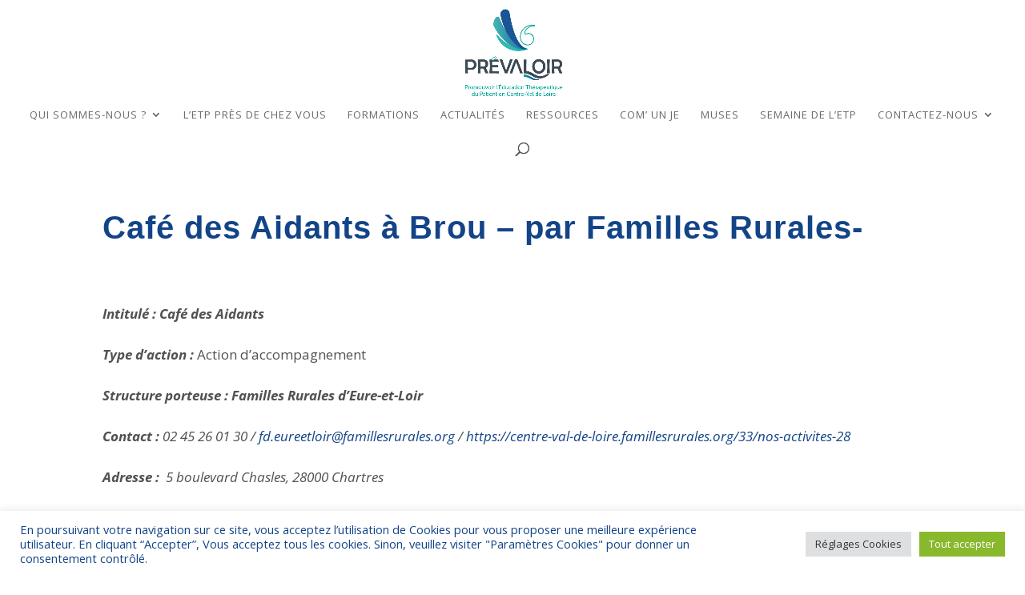

--- FILE ---
content_type: text/html; charset=utf-8
request_url: https://www.google.com/recaptcha/api2/anchor?ar=1&k=6LeB88YcAAAAAHoxNb_DU-jWIob3tI_Duos14T6S&co=aHR0cHM6Ly9wcmV2YWxvaXIuZnI6NDQz&hl=en&v=PoyoqOPhxBO7pBk68S4YbpHZ&size=invisible&anchor-ms=20000&execute-ms=30000&cb=n7eihu4s32b1
body_size: 48635
content:
<!DOCTYPE HTML><html dir="ltr" lang="en"><head><meta http-equiv="Content-Type" content="text/html; charset=UTF-8">
<meta http-equiv="X-UA-Compatible" content="IE=edge">
<title>reCAPTCHA</title>
<style type="text/css">
/* cyrillic-ext */
@font-face {
  font-family: 'Roboto';
  font-style: normal;
  font-weight: 400;
  font-stretch: 100%;
  src: url(//fonts.gstatic.com/s/roboto/v48/KFO7CnqEu92Fr1ME7kSn66aGLdTylUAMa3GUBHMdazTgWw.woff2) format('woff2');
  unicode-range: U+0460-052F, U+1C80-1C8A, U+20B4, U+2DE0-2DFF, U+A640-A69F, U+FE2E-FE2F;
}
/* cyrillic */
@font-face {
  font-family: 'Roboto';
  font-style: normal;
  font-weight: 400;
  font-stretch: 100%;
  src: url(//fonts.gstatic.com/s/roboto/v48/KFO7CnqEu92Fr1ME7kSn66aGLdTylUAMa3iUBHMdazTgWw.woff2) format('woff2');
  unicode-range: U+0301, U+0400-045F, U+0490-0491, U+04B0-04B1, U+2116;
}
/* greek-ext */
@font-face {
  font-family: 'Roboto';
  font-style: normal;
  font-weight: 400;
  font-stretch: 100%;
  src: url(//fonts.gstatic.com/s/roboto/v48/KFO7CnqEu92Fr1ME7kSn66aGLdTylUAMa3CUBHMdazTgWw.woff2) format('woff2');
  unicode-range: U+1F00-1FFF;
}
/* greek */
@font-face {
  font-family: 'Roboto';
  font-style: normal;
  font-weight: 400;
  font-stretch: 100%;
  src: url(//fonts.gstatic.com/s/roboto/v48/KFO7CnqEu92Fr1ME7kSn66aGLdTylUAMa3-UBHMdazTgWw.woff2) format('woff2');
  unicode-range: U+0370-0377, U+037A-037F, U+0384-038A, U+038C, U+038E-03A1, U+03A3-03FF;
}
/* math */
@font-face {
  font-family: 'Roboto';
  font-style: normal;
  font-weight: 400;
  font-stretch: 100%;
  src: url(//fonts.gstatic.com/s/roboto/v48/KFO7CnqEu92Fr1ME7kSn66aGLdTylUAMawCUBHMdazTgWw.woff2) format('woff2');
  unicode-range: U+0302-0303, U+0305, U+0307-0308, U+0310, U+0312, U+0315, U+031A, U+0326-0327, U+032C, U+032F-0330, U+0332-0333, U+0338, U+033A, U+0346, U+034D, U+0391-03A1, U+03A3-03A9, U+03B1-03C9, U+03D1, U+03D5-03D6, U+03F0-03F1, U+03F4-03F5, U+2016-2017, U+2034-2038, U+203C, U+2040, U+2043, U+2047, U+2050, U+2057, U+205F, U+2070-2071, U+2074-208E, U+2090-209C, U+20D0-20DC, U+20E1, U+20E5-20EF, U+2100-2112, U+2114-2115, U+2117-2121, U+2123-214F, U+2190, U+2192, U+2194-21AE, U+21B0-21E5, U+21F1-21F2, U+21F4-2211, U+2213-2214, U+2216-22FF, U+2308-230B, U+2310, U+2319, U+231C-2321, U+2336-237A, U+237C, U+2395, U+239B-23B7, U+23D0, U+23DC-23E1, U+2474-2475, U+25AF, U+25B3, U+25B7, U+25BD, U+25C1, U+25CA, U+25CC, U+25FB, U+266D-266F, U+27C0-27FF, U+2900-2AFF, U+2B0E-2B11, U+2B30-2B4C, U+2BFE, U+3030, U+FF5B, U+FF5D, U+1D400-1D7FF, U+1EE00-1EEFF;
}
/* symbols */
@font-face {
  font-family: 'Roboto';
  font-style: normal;
  font-weight: 400;
  font-stretch: 100%;
  src: url(//fonts.gstatic.com/s/roboto/v48/KFO7CnqEu92Fr1ME7kSn66aGLdTylUAMaxKUBHMdazTgWw.woff2) format('woff2');
  unicode-range: U+0001-000C, U+000E-001F, U+007F-009F, U+20DD-20E0, U+20E2-20E4, U+2150-218F, U+2190, U+2192, U+2194-2199, U+21AF, U+21E6-21F0, U+21F3, U+2218-2219, U+2299, U+22C4-22C6, U+2300-243F, U+2440-244A, U+2460-24FF, U+25A0-27BF, U+2800-28FF, U+2921-2922, U+2981, U+29BF, U+29EB, U+2B00-2BFF, U+4DC0-4DFF, U+FFF9-FFFB, U+10140-1018E, U+10190-1019C, U+101A0, U+101D0-101FD, U+102E0-102FB, U+10E60-10E7E, U+1D2C0-1D2D3, U+1D2E0-1D37F, U+1F000-1F0FF, U+1F100-1F1AD, U+1F1E6-1F1FF, U+1F30D-1F30F, U+1F315, U+1F31C, U+1F31E, U+1F320-1F32C, U+1F336, U+1F378, U+1F37D, U+1F382, U+1F393-1F39F, U+1F3A7-1F3A8, U+1F3AC-1F3AF, U+1F3C2, U+1F3C4-1F3C6, U+1F3CA-1F3CE, U+1F3D4-1F3E0, U+1F3ED, U+1F3F1-1F3F3, U+1F3F5-1F3F7, U+1F408, U+1F415, U+1F41F, U+1F426, U+1F43F, U+1F441-1F442, U+1F444, U+1F446-1F449, U+1F44C-1F44E, U+1F453, U+1F46A, U+1F47D, U+1F4A3, U+1F4B0, U+1F4B3, U+1F4B9, U+1F4BB, U+1F4BF, U+1F4C8-1F4CB, U+1F4D6, U+1F4DA, U+1F4DF, U+1F4E3-1F4E6, U+1F4EA-1F4ED, U+1F4F7, U+1F4F9-1F4FB, U+1F4FD-1F4FE, U+1F503, U+1F507-1F50B, U+1F50D, U+1F512-1F513, U+1F53E-1F54A, U+1F54F-1F5FA, U+1F610, U+1F650-1F67F, U+1F687, U+1F68D, U+1F691, U+1F694, U+1F698, U+1F6AD, U+1F6B2, U+1F6B9-1F6BA, U+1F6BC, U+1F6C6-1F6CF, U+1F6D3-1F6D7, U+1F6E0-1F6EA, U+1F6F0-1F6F3, U+1F6F7-1F6FC, U+1F700-1F7FF, U+1F800-1F80B, U+1F810-1F847, U+1F850-1F859, U+1F860-1F887, U+1F890-1F8AD, U+1F8B0-1F8BB, U+1F8C0-1F8C1, U+1F900-1F90B, U+1F93B, U+1F946, U+1F984, U+1F996, U+1F9E9, U+1FA00-1FA6F, U+1FA70-1FA7C, U+1FA80-1FA89, U+1FA8F-1FAC6, U+1FACE-1FADC, U+1FADF-1FAE9, U+1FAF0-1FAF8, U+1FB00-1FBFF;
}
/* vietnamese */
@font-face {
  font-family: 'Roboto';
  font-style: normal;
  font-weight: 400;
  font-stretch: 100%;
  src: url(//fonts.gstatic.com/s/roboto/v48/KFO7CnqEu92Fr1ME7kSn66aGLdTylUAMa3OUBHMdazTgWw.woff2) format('woff2');
  unicode-range: U+0102-0103, U+0110-0111, U+0128-0129, U+0168-0169, U+01A0-01A1, U+01AF-01B0, U+0300-0301, U+0303-0304, U+0308-0309, U+0323, U+0329, U+1EA0-1EF9, U+20AB;
}
/* latin-ext */
@font-face {
  font-family: 'Roboto';
  font-style: normal;
  font-weight: 400;
  font-stretch: 100%;
  src: url(//fonts.gstatic.com/s/roboto/v48/KFO7CnqEu92Fr1ME7kSn66aGLdTylUAMa3KUBHMdazTgWw.woff2) format('woff2');
  unicode-range: U+0100-02BA, U+02BD-02C5, U+02C7-02CC, U+02CE-02D7, U+02DD-02FF, U+0304, U+0308, U+0329, U+1D00-1DBF, U+1E00-1E9F, U+1EF2-1EFF, U+2020, U+20A0-20AB, U+20AD-20C0, U+2113, U+2C60-2C7F, U+A720-A7FF;
}
/* latin */
@font-face {
  font-family: 'Roboto';
  font-style: normal;
  font-weight: 400;
  font-stretch: 100%;
  src: url(//fonts.gstatic.com/s/roboto/v48/KFO7CnqEu92Fr1ME7kSn66aGLdTylUAMa3yUBHMdazQ.woff2) format('woff2');
  unicode-range: U+0000-00FF, U+0131, U+0152-0153, U+02BB-02BC, U+02C6, U+02DA, U+02DC, U+0304, U+0308, U+0329, U+2000-206F, U+20AC, U+2122, U+2191, U+2193, U+2212, U+2215, U+FEFF, U+FFFD;
}
/* cyrillic-ext */
@font-face {
  font-family: 'Roboto';
  font-style: normal;
  font-weight: 500;
  font-stretch: 100%;
  src: url(//fonts.gstatic.com/s/roboto/v48/KFO7CnqEu92Fr1ME7kSn66aGLdTylUAMa3GUBHMdazTgWw.woff2) format('woff2');
  unicode-range: U+0460-052F, U+1C80-1C8A, U+20B4, U+2DE0-2DFF, U+A640-A69F, U+FE2E-FE2F;
}
/* cyrillic */
@font-face {
  font-family: 'Roboto';
  font-style: normal;
  font-weight: 500;
  font-stretch: 100%;
  src: url(//fonts.gstatic.com/s/roboto/v48/KFO7CnqEu92Fr1ME7kSn66aGLdTylUAMa3iUBHMdazTgWw.woff2) format('woff2');
  unicode-range: U+0301, U+0400-045F, U+0490-0491, U+04B0-04B1, U+2116;
}
/* greek-ext */
@font-face {
  font-family: 'Roboto';
  font-style: normal;
  font-weight: 500;
  font-stretch: 100%;
  src: url(//fonts.gstatic.com/s/roboto/v48/KFO7CnqEu92Fr1ME7kSn66aGLdTylUAMa3CUBHMdazTgWw.woff2) format('woff2');
  unicode-range: U+1F00-1FFF;
}
/* greek */
@font-face {
  font-family: 'Roboto';
  font-style: normal;
  font-weight: 500;
  font-stretch: 100%;
  src: url(//fonts.gstatic.com/s/roboto/v48/KFO7CnqEu92Fr1ME7kSn66aGLdTylUAMa3-UBHMdazTgWw.woff2) format('woff2');
  unicode-range: U+0370-0377, U+037A-037F, U+0384-038A, U+038C, U+038E-03A1, U+03A3-03FF;
}
/* math */
@font-face {
  font-family: 'Roboto';
  font-style: normal;
  font-weight: 500;
  font-stretch: 100%;
  src: url(//fonts.gstatic.com/s/roboto/v48/KFO7CnqEu92Fr1ME7kSn66aGLdTylUAMawCUBHMdazTgWw.woff2) format('woff2');
  unicode-range: U+0302-0303, U+0305, U+0307-0308, U+0310, U+0312, U+0315, U+031A, U+0326-0327, U+032C, U+032F-0330, U+0332-0333, U+0338, U+033A, U+0346, U+034D, U+0391-03A1, U+03A3-03A9, U+03B1-03C9, U+03D1, U+03D5-03D6, U+03F0-03F1, U+03F4-03F5, U+2016-2017, U+2034-2038, U+203C, U+2040, U+2043, U+2047, U+2050, U+2057, U+205F, U+2070-2071, U+2074-208E, U+2090-209C, U+20D0-20DC, U+20E1, U+20E5-20EF, U+2100-2112, U+2114-2115, U+2117-2121, U+2123-214F, U+2190, U+2192, U+2194-21AE, U+21B0-21E5, U+21F1-21F2, U+21F4-2211, U+2213-2214, U+2216-22FF, U+2308-230B, U+2310, U+2319, U+231C-2321, U+2336-237A, U+237C, U+2395, U+239B-23B7, U+23D0, U+23DC-23E1, U+2474-2475, U+25AF, U+25B3, U+25B7, U+25BD, U+25C1, U+25CA, U+25CC, U+25FB, U+266D-266F, U+27C0-27FF, U+2900-2AFF, U+2B0E-2B11, U+2B30-2B4C, U+2BFE, U+3030, U+FF5B, U+FF5D, U+1D400-1D7FF, U+1EE00-1EEFF;
}
/* symbols */
@font-face {
  font-family: 'Roboto';
  font-style: normal;
  font-weight: 500;
  font-stretch: 100%;
  src: url(//fonts.gstatic.com/s/roboto/v48/KFO7CnqEu92Fr1ME7kSn66aGLdTylUAMaxKUBHMdazTgWw.woff2) format('woff2');
  unicode-range: U+0001-000C, U+000E-001F, U+007F-009F, U+20DD-20E0, U+20E2-20E4, U+2150-218F, U+2190, U+2192, U+2194-2199, U+21AF, U+21E6-21F0, U+21F3, U+2218-2219, U+2299, U+22C4-22C6, U+2300-243F, U+2440-244A, U+2460-24FF, U+25A0-27BF, U+2800-28FF, U+2921-2922, U+2981, U+29BF, U+29EB, U+2B00-2BFF, U+4DC0-4DFF, U+FFF9-FFFB, U+10140-1018E, U+10190-1019C, U+101A0, U+101D0-101FD, U+102E0-102FB, U+10E60-10E7E, U+1D2C0-1D2D3, U+1D2E0-1D37F, U+1F000-1F0FF, U+1F100-1F1AD, U+1F1E6-1F1FF, U+1F30D-1F30F, U+1F315, U+1F31C, U+1F31E, U+1F320-1F32C, U+1F336, U+1F378, U+1F37D, U+1F382, U+1F393-1F39F, U+1F3A7-1F3A8, U+1F3AC-1F3AF, U+1F3C2, U+1F3C4-1F3C6, U+1F3CA-1F3CE, U+1F3D4-1F3E0, U+1F3ED, U+1F3F1-1F3F3, U+1F3F5-1F3F7, U+1F408, U+1F415, U+1F41F, U+1F426, U+1F43F, U+1F441-1F442, U+1F444, U+1F446-1F449, U+1F44C-1F44E, U+1F453, U+1F46A, U+1F47D, U+1F4A3, U+1F4B0, U+1F4B3, U+1F4B9, U+1F4BB, U+1F4BF, U+1F4C8-1F4CB, U+1F4D6, U+1F4DA, U+1F4DF, U+1F4E3-1F4E6, U+1F4EA-1F4ED, U+1F4F7, U+1F4F9-1F4FB, U+1F4FD-1F4FE, U+1F503, U+1F507-1F50B, U+1F50D, U+1F512-1F513, U+1F53E-1F54A, U+1F54F-1F5FA, U+1F610, U+1F650-1F67F, U+1F687, U+1F68D, U+1F691, U+1F694, U+1F698, U+1F6AD, U+1F6B2, U+1F6B9-1F6BA, U+1F6BC, U+1F6C6-1F6CF, U+1F6D3-1F6D7, U+1F6E0-1F6EA, U+1F6F0-1F6F3, U+1F6F7-1F6FC, U+1F700-1F7FF, U+1F800-1F80B, U+1F810-1F847, U+1F850-1F859, U+1F860-1F887, U+1F890-1F8AD, U+1F8B0-1F8BB, U+1F8C0-1F8C1, U+1F900-1F90B, U+1F93B, U+1F946, U+1F984, U+1F996, U+1F9E9, U+1FA00-1FA6F, U+1FA70-1FA7C, U+1FA80-1FA89, U+1FA8F-1FAC6, U+1FACE-1FADC, U+1FADF-1FAE9, U+1FAF0-1FAF8, U+1FB00-1FBFF;
}
/* vietnamese */
@font-face {
  font-family: 'Roboto';
  font-style: normal;
  font-weight: 500;
  font-stretch: 100%;
  src: url(//fonts.gstatic.com/s/roboto/v48/KFO7CnqEu92Fr1ME7kSn66aGLdTylUAMa3OUBHMdazTgWw.woff2) format('woff2');
  unicode-range: U+0102-0103, U+0110-0111, U+0128-0129, U+0168-0169, U+01A0-01A1, U+01AF-01B0, U+0300-0301, U+0303-0304, U+0308-0309, U+0323, U+0329, U+1EA0-1EF9, U+20AB;
}
/* latin-ext */
@font-face {
  font-family: 'Roboto';
  font-style: normal;
  font-weight: 500;
  font-stretch: 100%;
  src: url(//fonts.gstatic.com/s/roboto/v48/KFO7CnqEu92Fr1ME7kSn66aGLdTylUAMa3KUBHMdazTgWw.woff2) format('woff2');
  unicode-range: U+0100-02BA, U+02BD-02C5, U+02C7-02CC, U+02CE-02D7, U+02DD-02FF, U+0304, U+0308, U+0329, U+1D00-1DBF, U+1E00-1E9F, U+1EF2-1EFF, U+2020, U+20A0-20AB, U+20AD-20C0, U+2113, U+2C60-2C7F, U+A720-A7FF;
}
/* latin */
@font-face {
  font-family: 'Roboto';
  font-style: normal;
  font-weight: 500;
  font-stretch: 100%;
  src: url(//fonts.gstatic.com/s/roboto/v48/KFO7CnqEu92Fr1ME7kSn66aGLdTylUAMa3yUBHMdazQ.woff2) format('woff2');
  unicode-range: U+0000-00FF, U+0131, U+0152-0153, U+02BB-02BC, U+02C6, U+02DA, U+02DC, U+0304, U+0308, U+0329, U+2000-206F, U+20AC, U+2122, U+2191, U+2193, U+2212, U+2215, U+FEFF, U+FFFD;
}
/* cyrillic-ext */
@font-face {
  font-family: 'Roboto';
  font-style: normal;
  font-weight: 900;
  font-stretch: 100%;
  src: url(//fonts.gstatic.com/s/roboto/v48/KFO7CnqEu92Fr1ME7kSn66aGLdTylUAMa3GUBHMdazTgWw.woff2) format('woff2');
  unicode-range: U+0460-052F, U+1C80-1C8A, U+20B4, U+2DE0-2DFF, U+A640-A69F, U+FE2E-FE2F;
}
/* cyrillic */
@font-face {
  font-family: 'Roboto';
  font-style: normal;
  font-weight: 900;
  font-stretch: 100%;
  src: url(//fonts.gstatic.com/s/roboto/v48/KFO7CnqEu92Fr1ME7kSn66aGLdTylUAMa3iUBHMdazTgWw.woff2) format('woff2');
  unicode-range: U+0301, U+0400-045F, U+0490-0491, U+04B0-04B1, U+2116;
}
/* greek-ext */
@font-face {
  font-family: 'Roboto';
  font-style: normal;
  font-weight: 900;
  font-stretch: 100%;
  src: url(//fonts.gstatic.com/s/roboto/v48/KFO7CnqEu92Fr1ME7kSn66aGLdTylUAMa3CUBHMdazTgWw.woff2) format('woff2');
  unicode-range: U+1F00-1FFF;
}
/* greek */
@font-face {
  font-family: 'Roboto';
  font-style: normal;
  font-weight: 900;
  font-stretch: 100%;
  src: url(//fonts.gstatic.com/s/roboto/v48/KFO7CnqEu92Fr1ME7kSn66aGLdTylUAMa3-UBHMdazTgWw.woff2) format('woff2');
  unicode-range: U+0370-0377, U+037A-037F, U+0384-038A, U+038C, U+038E-03A1, U+03A3-03FF;
}
/* math */
@font-face {
  font-family: 'Roboto';
  font-style: normal;
  font-weight: 900;
  font-stretch: 100%;
  src: url(//fonts.gstatic.com/s/roboto/v48/KFO7CnqEu92Fr1ME7kSn66aGLdTylUAMawCUBHMdazTgWw.woff2) format('woff2');
  unicode-range: U+0302-0303, U+0305, U+0307-0308, U+0310, U+0312, U+0315, U+031A, U+0326-0327, U+032C, U+032F-0330, U+0332-0333, U+0338, U+033A, U+0346, U+034D, U+0391-03A1, U+03A3-03A9, U+03B1-03C9, U+03D1, U+03D5-03D6, U+03F0-03F1, U+03F4-03F5, U+2016-2017, U+2034-2038, U+203C, U+2040, U+2043, U+2047, U+2050, U+2057, U+205F, U+2070-2071, U+2074-208E, U+2090-209C, U+20D0-20DC, U+20E1, U+20E5-20EF, U+2100-2112, U+2114-2115, U+2117-2121, U+2123-214F, U+2190, U+2192, U+2194-21AE, U+21B0-21E5, U+21F1-21F2, U+21F4-2211, U+2213-2214, U+2216-22FF, U+2308-230B, U+2310, U+2319, U+231C-2321, U+2336-237A, U+237C, U+2395, U+239B-23B7, U+23D0, U+23DC-23E1, U+2474-2475, U+25AF, U+25B3, U+25B7, U+25BD, U+25C1, U+25CA, U+25CC, U+25FB, U+266D-266F, U+27C0-27FF, U+2900-2AFF, U+2B0E-2B11, U+2B30-2B4C, U+2BFE, U+3030, U+FF5B, U+FF5D, U+1D400-1D7FF, U+1EE00-1EEFF;
}
/* symbols */
@font-face {
  font-family: 'Roboto';
  font-style: normal;
  font-weight: 900;
  font-stretch: 100%;
  src: url(//fonts.gstatic.com/s/roboto/v48/KFO7CnqEu92Fr1ME7kSn66aGLdTylUAMaxKUBHMdazTgWw.woff2) format('woff2');
  unicode-range: U+0001-000C, U+000E-001F, U+007F-009F, U+20DD-20E0, U+20E2-20E4, U+2150-218F, U+2190, U+2192, U+2194-2199, U+21AF, U+21E6-21F0, U+21F3, U+2218-2219, U+2299, U+22C4-22C6, U+2300-243F, U+2440-244A, U+2460-24FF, U+25A0-27BF, U+2800-28FF, U+2921-2922, U+2981, U+29BF, U+29EB, U+2B00-2BFF, U+4DC0-4DFF, U+FFF9-FFFB, U+10140-1018E, U+10190-1019C, U+101A0, U+101D0-101FD, U+102E0-102FB, U+10E60-10E7E, U+1D2C0-1D2D3, U+1D2E0-1D37F, U+1F000-1F0FF, U+1F100-1F1AD, U+1F1E6-1F1FF, U+1F30D-1F30F, U+1F315, U+1F31C, U+1F31E, U+1F320-1F32C, U+1F336, U+1F378, U+1F37D, U+1F382, U+1F393-1F39F, U+1F3A7-1F3A8, U+1F3AC-1F3AF, U+1F3C2, U+1F3C4-1F3C6, U+1F3CA-1F3CE, U+1F3D4-1F3E0, U+1F3ED, U+1F3F1-1F3F3, U+1F3F5-1F3F7, U+1F408, U+1F415, U+1F41F, U+1F426, U+1F43F, U+1F441-1F442, U+1F444, U+1F446-1F449, U+1F44C-1F44E, U+1F453, U+1F46A, U+1F47D, U+1F4A3, U+1F4B0, U+1F4B3, U+1F4B9, U+1F4BB, U+1F4BF, U+1F4C8-1F4CB, U+1F4D6, U+1F4DA, U+1F4DF, U+1F4E3-1F4E6, U+1F4EA-1F4ED, U+1F4F7, U+1F4F9-1F4FB, U+1F4FD-1F4FE, U+1F503, U+1F507-1F50B, U+1F50D, U+1F512-1F513, U+1F53E-1F54A, U+1F54F-1F5FA, U+1F610, U+1F650-1F67F, U+1F687, U+1F68D, U+1F691, U+1F694, U+1F698, U+1F6AD, U+1F6B2, U+1F6B9-1F6BA, U+1F6BC, U+1F6C6-1F6CF, U+1F6D3-1F6D7, U+1F6E0-1F6EA, U+1F6F0-1F6F3, U+1F6F7-1F6FC, U+1F700-1F7FF, U+1F800-1F80B, U+1F810-1F847, U+1F850-1F859, U+1F860-1F887, U+1F890-1F8AD, U+1F8B0-1F8BB, U+1F8C0-1F8C1, U+1F900-1F90B, U+1F93B, U+1F946, U+1F984, U+1F996, U+1F9E9, U+1FA00-1FA6F, U+1FA70-1FA7C, U+1FA80-1FA89, U+1FA8F-1FAC6, U+1FACE-1FADC, U+1FADF-1FAE9, U+1FAF0-1FAF8, U+1FB00-1FBFF;
}
/* vietnamese */
@font-face {
  font-family: 'Roboto';
  font-style: normal;
  font-weight: 900;
  font-stretch: 100%;
  src: url(//fonts.gstatic.com/s/roboto/v48/KFO7CnqEu92Fr1ME7kSn66aGLdTylUAMa3OUBHMdazTgWw.woff2) format('woff2');
  unicode-range: U+0102-0103, U+0110-0111, U+0128-0129, U+0168-0169, U+01A0-01A1, U+01AF-01B0, U+0300-0301, U+0303-0304, U+0308-0309, U+0323, U+0329, U+1EA0-1EF9, U+20AB;
}
/* latin-ext */
@font-face {
  font-family: 'Roboto';
  font-style: normal;
  font-weight: 900;
  font-stretch: 100%;
  src: url(//fonts.gstatic.com/s/roboto/v48/KFO7CnqEu92Fr1ME7kSn66aGLdTylUAMa3KUBHMdazTgWw.woff2) format('woff2');
  unicode-range: U+0100-02BA, U+02BD-02C5, U+02C7-02CC, U+02CE-02D7, U+02DD-02FF, U+0304, U+0308, U+0329, U+1D00-1DBF, U+1E00-1E9F, U+1EF2-1EFF, U+2020, U+20A0-20AB, U+20AD-20C0, U+2113, U+2C60-2C7F, U+A720-A7FF;
}
/* latin */
@font-face {
  font-family: 'Roboto';
  font-style: normal;
  font-weight: 900;
  font-stretch: 100%;
  src: url(//fonts.gstatic.com/s/roboto/v48/KFO7CnqEu92Fr1ME7kSn66aGLdTylUAMa3yUBHMdazQ.woff2) format('woff2');
  unicode-range: U+0000-00FF, U+0131, U+0152-0153, U+02BB-02BC, U+02C6, U+02DA, U+02DC, U+0304, U+0308, U+0329, U+2000-206F, U+20AC, U+2122, U+2191, U+2193, U+2212, U+2215, U+FEFF, U+FFFD;
}

</style>
<link rel="stylesheet" type="text/css" href="https://www.gstatic.com/recaptcha/releases/PoyoqOPhxBO7pBk68S4YbpHZ/styles__ltr.css">
<script nonce="sPHSR_IN_s31l6jaq7MkDQ" type="text/javascript">window['__recaptcha_api'] = 'https://www.google.com/recaptcha/api2/';</script>
<script type="text/javascript" src="https://www.gstatic.com/recaptcha/releases/PoyoqOPhxBO7pBk68S4YbpHZ/recaptcha__en.js" nonce="sPHSR_IN_s31l6jaq7MkDQ">
      
    </script></head>
<body><div id="rc-anchor-alert" class="rc-anchor-alert"></div>
<input type="hidden" id="recaptcha-token" value="[base64]">
<script type="text/javascript" nonce="sPHSR_IN_s31l6jaq7MkDQ">
      recaptcha.anchor.Main.init("[\x22ainput\x22,[\x22bgdata\x22,\x22\x22,\[base64]/[base64]/UltIKytdPWE6KGE8MjA0OD9SW0grK109YT4+NnwxOTI6KChhJjY0NTEyKT09NTUyOTYmJnErMTxoLmxlbmd0aCYmKGguY2hhckNvZGVBdChxKzEpJjY0NTEyKT09NTYzMjA/[base64]/MjU1OlI/[base64]/[base64]/[base64]/[base64]/[base64]/[base64]/[base64]/[base64]/[base64]/[base64]\x22,\[base64]\\u003d\x22,\x22HTfCssO9w5lawrnCjXMvZRTCjVXDjMKmw5PCj8KlGMKEw4BwFMO5w7zCkcO8Zz/Dll3Ci3xKwpvDojbCpMKvIB1fKX/Cn8OCSMKzfBjCkgnCjMOxwpMHwp/[base64]/[base64]/DnhzDoDB2bMK3wqZQw7jClsKMw4XCnFvCmHZ2HD5TKGBQQcKzERNFw5HDuMKqDT8VNcOMMi5hwrvDssOMwrNBw5TDrlzDnDzClcKFDH3DhG03DGZbN0g/w6Agw4zCoHDCp8O1wr/Cg3sRwq7CgHsXw77CmBE/LjLCjH7DscKHw4Eyw47CvMOdw6fDrsKtw5dnTwgXPsKBGEAsw53CvMOYK8OHHsO4BMK7w47CpTQvAcOabcO4wqFMw5rDkwjDqRLDtMKCw6/[base64]/CtcOsJMKbNsObw6M7eMOHw41FUMO/wpXDsxfCp8KdJQXCtsKcZcO+DMOHw4vDpsOnRBrDicOdwoHCkcOeesKUwrrDoMOfw6RPwr4WITYiw6JoRmcARS3DsU/Do8OeMcK2UMO9w700KsOpJMKgw4RUwrjDiMKmw6nDkyfDgcOde8KpTxpOQjHDmcO0IsOZw6nCjcOtwr5Aw4bDjyYkKmfCsxMxVnEfPnIxw5cHEsOnwrd7UDTCuCXDo8O1wo1/wpdEA8KjamLDrA8JXsKWYh9Ew7fClMKQX8Kib01sw6teI1nCssOmfyzDlwR8wqLDu8Krw4I4w7XDiMKyesOCQ3PDjVDClMOkw5vClEIWwoPChsOVwqLDpA4KwpNMw7cHV8KVPsKuwqXDrUxuw5QYwo/DhwIHwqHDkcKqdyDDkcOmMcKRI0JMP1/[base64]/D8OOCcKAJkMVw54/[base64]/ClCLCn1JoCmJcwp1vwrbCqmNRwqx4w4hicADCrMO/PMODwr3CgWYUSTlOKh/DjcOww7jDpcKLw4JsTsOHf2EiwpzDpB9ew6zDi8KdOwXDlsKUwpYwDlPCjxh9w4sEwrDCsG8YV8OZbmZrw5w/JsKuwoc9wq5RdsOPd8Obw453IRjDjGXCm8KzK8KYKsKFGsKLw7XCpcKMwqYSw7bDn2cDw5zDohvCk2hlw5I9BMK9OwzDnsOLwo/Dq8OcRcKNesKBP3scw5BhwqoPBcOnw5PDr0DDhh51G8K8BcOswonCmMKgwqDCpsOKwqDCnMKqXMOxETYAKMK4AUnDh8Okw6YmXxwqAk3DvMK+w6bDtxNLwqsfw4ovPUfCscOPwo/CncKzwo0cL8OdwpXCn1DDpcKPRG1Sw4vCvF8iGMOyw4gyw7ElT8OUTi9xaWVMw7NlwobCggYqw5PClcKZI2DDmsO8w5zDv8OEwojCnsK0wpNcwqBVw77ColRkwq/[base64]/Cml7CqsK+asKwfsOuwrklMcOEw6R2wrDDusOuT0cNd8Kbw7dtaMKtbHrDlsO9wrVgUsOYw4PDnz/CqRgewrQrwqpJXcKtWsKxETfDtnVkKsKCwpTDmsKfw7bCosOew5nDhjDCv2bCmMKjwqrCnsKCw5HDhQbDh8KWUcKYNWLDj8Kqw7DCr8ODwrXDnMOrw7czMMKUwpFRFy0Vwqoyw78+C8K5w5TDqE/Dl8Kbw5fCn8OIDkRIwow9wpLCs8KswqVpFsK9QQDDrsO7wqTCoMOqwqTCsgvDoyjCu8KHw4zDhMKLwqdYwrFmEMOawplLwqZORcO/wpwIX8KHw45lacKCwoV9w7suw6HCkx3DqDLChmnCq8OLM8KBw5V6wpnDn8ORF8OKKAQpMsOqRhhpLsOUPMKsFcOQP8OGw4DCtUHDqcOVw4HDmRPDjh1wTDrCsBMcw5FQw4hjw57Cv1nDg07DtcKxH8K3w7dkw7jDo8Kiw6DDjGJIQMKXJcKHw57CmcO+OzE2Px/CrWoWw5fDlElRw7LCiVfCoxN7wo02F2DCusO1w54Aw5LDq0VFDcKCRMKvOMK5NSV4E8KNXsO6w41jdl3Di17CucKuaVgeMSBiwqAVCcOaw5piw5/DnnVkwrHDkjHDnsOCwpfDvg7Djh/DowRlwpfCqSJxT8OIBEzCjmLDv8Kdw4BqPh1pw6EdD8Oka8KyJ2Y6NR/Ch2bCocKFGsOMPsOZfF3CpsK4MsO7PB3Cni3Ct8OJC8OawqXCszEodEYCwrLDr8O5w47DksOmwoXCmcKSRHhRwqDCuSPDr8OJwqhyUELCiMKURnh0w6vDpcKfw7l5w6TCojRxw5ghwqdwYnjDigEhw63Dm8OzVsKZw45EZyhuMh3DssKdFlHCqsOaNm13wrXChlVOwo/DpMOLRMObw4TCs8OrUWQuJ8OpwrloTMOKbGo4OcOMwqXCoMOBw6zCpcKLPcKDwoIFH8KnwqLCmxXDq8OLY2jDmRgpwo9+w7nCkMK4wqReaT7DrsOFKh11IF5uwoXDjlVLwobDsMKte8KZSix3w5YTCsK/[base64]/Ds0AlZ3gJMUnCssKXMMO0VGRrOGDDiStjKAscwqcfVVbDpAgbPAzCsAkowpk0wocjCMKMOsKJwr3Dp8OHGsK3w48BBwgwZ8KIworDgcOiwrxFw5Ygw4vDpcKERsOlwro/c8K5wr4vw7XCpcOCw79pLsKwJcO1VcOcw7xmwqk1w68AwrfCuSsJwrTDvMK5w5wGDMK8PnzCmsK4QAnCtHbDq8O7wpDDsiMCw7jCv8O8EcOVbMOCwpw0Vlxjw6vDssOLwpwxQVnDlMKDwr/CsEoTw6TDhcOTUljDssOqBRLCisOXcBrCmFEBwpbDqybCg0VOw6RDRMKFLV9XwpjCh8KDw6TDtcKPw7fDjUBXdcKgw7bCssKQKXUnw5PCsz8QwprDnHNew4LDn8OpEG7DrXPClcKxA39pw67CkcOgw6Egwo/DjcKJwoYvw5TCgMK7GVJDdiNRKcKjwq/DqHltw6UOGVLDp8OxY8ONA8OWRSFLwqTDljt8w6PCihXDh8Oow6pmcsOPw79iOsK5MsKiw78Qwp3DvMKPakrCgMKdwq/CisOXwqbCuMOZRx85w5Yaek3Dq8KOwoHCrsOAw6LCpMOUwrfCvQPCml8PwpzDocK+ESFdbjjDoxVdwr3CssKowqvDuijCvcKfwopNw57Ci8Khw7BxZMKAwqzCvibDmjrDuHJCXC7CjXw7dAgmwoZlaMO3bC8bTjbDl8OBw6Jsw6Vbw4/CvQbDjW7Dr8K4wr3Cq8KWwo8zCMOfd8O2J2JiHMKew4HCkCFuHWnDisKif3zCtsKDwoMFw7TChR/ChVjCrHDCpgrCk8O+RcOhYMOTOsK9IcK1SConw5tXw5B2f8OAecOIBSI4wo/CksKgwrjDsDs3w6c9w6PCkMKawpEiZ8Oaw4bCijXCvGDDvMK5w60pbsOUwrotwqnDsMOHw4/CqBTDoScDEsKDw4drDcObNcO0ZB1Uakpbw7XDrcKbb0gHVcO8w7gyw5QnwpArODUWVzIPB8KBacOHwoTDt8KCwpfCkH7DtcOAAsKDKsKXJMKFw7rDqcKSw4zCvxPCsQItNRVIeU3DvMOlTcOiCsKvB8K9w4kScGV6cknCnkXCiVNLwqTDvl55ZsKtwr7DlsOowrJ/[base64]/DhMOcwqs6w5DDlCJIf8Khw4how6/DmMKDw6TDsnlSw4rCrsKbwo91wrwBI8Okw7DCi8O6PMOTSMKDwqvCrcOpwqxcwofCmMKLw5IvY8K6P8KiGMOhw5bDnGLCscOXdyrDgkzDqVpVwrrDj8KxDcOfw5Y1wrgqYV4WwpYKV8Kfw48XHmIpwpoOwoDDrl3Ct8K/GGVYw7vCqy5kCcOywqXDksO0wqfCvUPDvcKfRy9gwr/DnWNtBMKpwpxuwr3DoMOQw6d/wpRpw5nCqRdVfD3DisO0ABYTwr3CmcKxPj99wr/CryzCoAgdLjLCqncgF07Cp0/DgjENB0/CuMK/w7nDm0rCt04NBcOlwoI1C8Ocwrojw57Cm8KBGw5GwoXCnGvCmwjDqGXClkEIUsOUEMOpwrogw5rDrCN3w67CgMKzw5rCrA3CmQxoHEzChcK8w5oEJ09gLsKEw4DDhhrDiy51dx/CtsKgw6PCjsOdZMO6w6nCjQssw5sCUngpB2bDhcK1eMKKw74HwrfCmCfCglzDi1wLTMKecSoSN3oiXsK/GsKhw6DCuD3DmcKtw458w5XDrwjDt8KIUsOTLMKTdS0TLVUdw4dqdGzDrsKhWnsyw4jDtlBqbsOIVHfDphLDsGkPKMOPYzbDusOiw4HCmns/w5XDgy5iH8KSCFE5A0fCsMK0w6VvcTfCj8OTw7bDhsO4w6Mhwo7CuMKDw4bDjSDDicKbw6jCmizDm8KWwrLDmMOSBBrDtsKYOcOswrYefsOoDMOLGsKkL2Yow642d8OZTXfDu0/[base64]/PsOHOsKIwoMyGMKJw4PCssKGKQMzw6LCoCMJWQhnw7nCscOEEcKpVR/[base64]/Cvi5GJnkaagM3QcKgwog5ezXDqcOxw7UqwoAAVcOABMK0GzpODsOEwqdfwrt8w7XCj8O0RsOuOH3DvcO3B8KzwpXDtThLw7rDgkjCujvCo8Kzw5bDi8ONw5w/[base64]/[base64]/CgUZGwqwjw7p+E8KrQMOzw6F0wolQwr/CqFPDtTMbw47DkRzCuVXDvx4EwqbDkcK2wqJaVyPDvDLCocOcw7wWw5LCu8KxwpfCgErCg8OGwqDDlMODw5k6JhzCo1vDpiAmTR/DokZ/w4piw4jCilzCq2/Cm8KLwqPCuAkBwpLCoMKQwpVlRMO1wrsQEUvDsUIuWMKbw6sLw7/CtcOawqXDucObPSnDgcKYwprCqRPDvsK6O8KEwprCrcKBwp/CiyEbOMOiYXNpw5NzwrB0wpU9w7VGw5bDjUAUOMO/wq1xw6h0AEE2wrzDvT/DiMKnwpbCmTDDhMOyw7/Cr8OZTHRFM0RXAVQANMKEw7/DscKbw4lBMnQPQMKOwrZgTHPDuxNuYETDtglAP0oIwqLDucKKKRdzwqxGw5N4w7zDugfDqsKnO3TDmMOkw5pNwokVwpcIw43CszxNGcKNR8OYw6RSw4kYWMOQSzp3flHCrXPDrMOOwo/DgHF5w4/CsXHDu8KiC0fCp8O/McO0w60CXl7CpyVSS2/DjsOQR8OpwrZ8wrJBETBmw7PCg8KHIsKtw5pGwq3ChMKkUcO9dAFxwrUYKsOTw7PCpzvChMOZRMKUf3nDiXlXDcKOwrddw5jDo8OLdk9CdiV2wqJWw6kcFcKPwpw4w5DCkhx7wovCvQxGwoPCgVIHWcK/wqXDsMK1w4HCpxBDWlrCpcOdUTMLb8K5Ij/Di3TCosK+b3nCrA0yJ1TCpCHClcOZw6PDtcOoBlPCvXo8wqXDvX04wq/Ch8Klwqk4wpTDvjZmBxXDrsObw7Z7FsOiwpHDgVbDocO9Ug3DsVBvwqXCicK4wqQkwqg3OsKbB0NSUMOcwodXdMOMScOzwrjCksOYw7DDvE1THsKWY8KYdgHChlxWwpYsw5IFRMKuwpjCqSzCk0krZcKsUcKjwowZOXsRHgEGVcKWwqPDij3CkMKMw4/CniIneCMWbUsgw54Jw73CmHxWwonDokjCgGDDj8O8KcOMP8Knwrl4QyfDvsKTNQbChcOww4DDoRDDiQImwpTCiXQRw4fDu0fDj8O2w6kbwovDl8OawpV3wp0Gw7hmw7UcdMKtEsKFYW/DpMK5LwcBccK8w5ABw6LDhXnCmg5sw6zCvcOEw6VFE8K4dGLDlcO8asOHSzHDsAfDq8KUVX1MBCLDl8O6bxLDgcOgwprCgQTCtUDCk8KVwqZydyQiJcOmV3BQw4IAw5ZbUMKOw5l4VnbDscO1w73Dl8KwUsO1wokWXjjDi3/CrsKjVsOQw5vDh8OwwrXDpcK9wrPCi05DwqwuQG/ClzdYWW/[base64]/Dp1LCg2TDoi7DswXCh8OTEsOgUsKZw77Dp2IQZm3CuMOYwpQhw6VHUTLCqxARWwxRw69PGhFjw7E7w6zDosO8wqV/WsKkwotCNUJ9ZHbDvMKdKsOhW8O6UAtqwqpEC8OCWXthwqoUwow9w7rDoMOywrEHQiLDmMKlw6TDkBleHV9yN8KJGkXDtsKZwqd/UMKJZ2NJDsO3eMOFwo0jIGorcMOwaHPDviLCq8KAw5/CtcO7fcOfwr0qw6PDnMK/AjrCvcKKccO7eBpNTMK7IjXCtBQ0w6TDrWrDtmbCqgXDtGTDs24ywo/DvgjDtsKgOjEzA8KXwr5vw7olwoXDrB0hwqRtN8O8BibCn8ONM8OjSD7CjG7Dq1YJOzFQX8OoaMKZw50aw4wAH8O5wojClnUnNkbDmMKbwq9eBMOuHH3DqMOxwrPCksKQwp93wo5gHmcaEEnCiV/[base64]/Cr8OUwpfCrcOYCWROw51TwrjDp2kGCcO7wpvDlT9Pwrpqw4UMT8OUwonDpEkWbndSE8KNB8OowowWAcOnHFDDp8KEJMO/CcOQw6YIQ8K7ZsKXw6pZUwLCiA/DpDdrw6NZX3TDgcK3csKfwoEXSsKeV8KgPHPCn8O0YMKIw5XCvsKlCGFLwrBvwqrDrUt0wq/DoTJywpHCjMKqLiJoBSNbVMO1EjjCgR44ARZeBhLDqwfCjcOwJzYvw69qOMOzfsKLAMOkwpIzwonDpVgFNQTCoyUFUj97w51VaA7DjMOrL1DCikZhwrIbKwM0w5bDiMOkw4DCt8O+w7t0w7jDiR4HwrnCjMOkw4vCusKCRwN/[base64]/w5UQE8Kew5vCvMOGw7vDr8K4eHnDqSVVKlTCmEMNGGktccO6wrY9QcO2FMKNUcOgwpgfa8KLw70AGMKsYcKaRmI/w4HCicKIYMKrXGNCHcOyYcKowrLCpR1ZUDJAwpJtwonCnMKowpUoAsOZHMOow5Qzw4LCusOQwoY6SMOcY8ONIy7CusKnw5wjw69bHmJnfMKRwoA+wpgFwoADM8KNwpsqwpVjFcOyP8Ofw5EZwpjCgm/CicKzw7HDhsOtDjoYcMOvRxDCvcKSwoo/wqPChsOPKsKkwpzCmsOOwqE7ZsKCw5EaaxbDuxVbU8KTw4nDg8Orw7UQGXrCvwfDn8OaAkvDrT8pYcKXID/[base64]/CgcOqw40Owo4gUlZORsKjw6gPDwVawrfClS8rw4jDoMO6fz9/wo48w4vDtMO4F8O/w6XDuEorw6DDosOSIn3DkcK2w4XCnx5RJxJew5trAsK4TCPCtAzDvsKgMMKoKMOOwoPDgSjCncO5WsKIwrzDucK6IMOBw5FDwqTDkxdxdcKhwqdvEDLCsUXDs8KGwqfDqcK/wqtiwobCondYEMO8w6J/wphrw5RMw5XCrsOEMMOVwprDt8KlRGk0SiHDvUBBLMKNwqtQVkwcc2TDhkTDrMK/w50pd8K5w40ReMOKw7DDi8KJecKGwrdkwqlbwprCjE3CpQXDkMOQJcKQecKFw5TDpkN8TXYhwqHCnsOee8OxwrBfKsKkfm3CgMKcw4HCoCbCl8KQw5LCmcKUGsO3ThpaPMKJQBxSwo8NwoDCpx1+wo9Kw48sTj/Cr8KDw4B/[base64]/DocO6JhgxZ8Olw6DCmMO4YzEpfsOXwo1Ewr7DtlTCvcOnwqgCD8K4ZsK6M8KkwqvCoMOZQWlcw6Q6w7cmwovCvQnDgcOBEcK+w4DCiipYwqlZwq1zwoh9wrzDpXzDjHrCpX5Cw6PCocOpwrbDllHCmcOKw7XDuErCshLCpiHDj8OFWlDDhzDDu8Oiwr/CtMKjdMKJZcKnEsO/NcOyw6zCpcOswpLCiGpyLjQvZ0JoKcKuKMOiw4TDrcOawqBZw7DCrncvJcONTTQWeMOOSFcVw4sVwq18OsKeR8KoAcKdScOtIcKMw6kaZnPDu8ONw6EBZMO2wpRzw77CjXnCqcOWw4zDjMKow5HDh8O0wqIWwpIKJcOzwpgSQBLDocOiNcKIwqQQwr/[base64]/[base64]/[base64]/woUKesKuw7XCo2HDusO6w4cSwqTCslvCpi0gYDzDkFMydMKeMsKkC8O7b8O2EcKETGjDmMKmJ8Oew7PDucKQH8K3w55CB1/CvVzCiwTCmcOfw6l5KFLCgBXChl18wrBew7RBw4tHc3V8wpwfDMOLw7BzwqQvH3LCt8Oow67DmcOhwoAxZx7DskgpPcOMGcOrw70hwp/[base64]/[base64]/DrcK2w4tUw6PDicKbwpHCjMKww5VcM2DDjcKAKsO8wrjChnR3wrPDqUpQwq0Yw50OccKyw5Ynwq9ow7nCg01zw5PCmsKCcXDDg01RERQiw4t7FsKKXAwTw6NDw73DqMO8MMKqQ8O/fxHDnMK3O2zCpsK+A3M5H8Ojwo7DpzvDvnA6N8Ktb0TClMOsex0NSsO1w63DkMO4M2VJwoXDmRnDsMOLw5/[base64]/[base64]/[base64]/Y8K9UkPCoHV4SsOBcn3CshVbPMKnMcOKw41HLsOnD8OZVMOdwp44Ql5NcSvCmhfCvnHCqSBjFQTCusKOwrfDhcOIJSzCuzrDjsOBw7LDpAjDq8OVw5Z0aA/CgU9HOEfCr8KJen5pw53CpMK5SxFuSMKnf2DDnsOMYGbDtMKBw5hNMXt3O8OTecK9KRJ1G1vDh1jCviYJw4nDoMOXwq9gezzChHlfGsKLw6bCqjPCr13DmsKGaMK1wq8eHMKLD3JVwrx+A8OFMRJkwq/DnXkwfTtTw7HDuxIFwoI9w6tAe1gpacKgw7p7w5xQVcKLw7odMcKOIMK+bzTDn8OcaQVpw6TCgMOlcQEZOyHDt8Oowql2Jjxjw5c3wqnChMKHTMOlw4MXw6PDln/Dq8K1wp3Du8OdHsOaecOxw5/CmcKoYsKhN8O1wrrDs2PDvV3ClBFlEyPCusOZwo3DvmnDrMObwpIBwrbDiGZdwobDlAJieMOkWyHDrx/[base64]/DkT3DqsKtGCTCtcOjw6V3wokXw5Vtwr1YA8KoZm0AasOqwozDqDUDw6HDrsOzwolvdsKPIMOrwpktw6fCplbCmcKWw6fDnMO7wrNqwoLDssKzNkN1w6zCgcKTw7VsUMOPejwTw5g+d2XDjcOqw6RGWcOCWj9fwr3ChVN5OkNUBcOfwpDCt18Ew4F1e8K9DMOQwr/DoW/CqgDClMO7VMOBQhnCocKtw7fCjkoXwpB9w7EEJsKEwrASdjPCl2YsUj1maMKrwpvCqHdICgcXw67CqMKma8O4wrjDulfDkU7CisOawqwBGjN3w617ScKkdcKBw4jDoFhpZMKIwqsUZ8OIwp/CvQjDoyjDmH9fd8Ktw6hrwoMEwrddSwTCr8OiWSQ2DcObelgEwpgULFTCh8KJwos/csOewr4UwoTDgcK+w40Vw6fDrRDCqsOww7kLw63DkMK0wrBzwrwHcMKIIsK/NhxOwrHDncO8w7TDoXrChB1rwrDDsWE2HsOLDkwXw7sBwrl9HQrDuEtlw6t0wpHCocK/wrrCl11GPcKaw7HCg8KeMcOPM8Orw4ALwrnChMOkRcORf8OBLsKDbBDCvhJsw5LDocKqw6TDpBjCnMK6w49KCH7DhEh0w4dZXljCrwrDjMOUeFhYe8KID8KEwr3DuGJ6w6nCuhTDrwfCgsOww5ktNX/ClMKwSjZbwrIfwoBtw6/[base64]/OsKWwoVfECpUwrh2w4d1wrDDsnIrwqLChj8OGcOFwrDCrcK8YU/CjMONL8OdCsKaNwwtY0/[base64]/[base64]/CiMKpDQ3DnMKndcOYUynCrcK6w6TDlcO8G8Ohwp48TyQJwonDucOeG33Cp8O6wp7Co8OuwocyE8Kpf1gBfkN4JsOddcK/RcO/[base64]/w4bCn2fCpTbCr8OUwp4cw4Mqw7BHwq9Ew4DDiBduD8OUZMK1w6/CvjlTw657w5cPKsO8wqrCvBnCtcK5KsObU8KMwrfDknbCqipswojClsO2w6IcwqtOw4vCr8OeflnCn3t5WxfCrWrCvVXCl21JOhrCm8KdKRpzworCnmHDicORAMKqIkJdRsOsZMK+w5TCuFPCq8KQFcOAw7PCgcKpw7ZeAnbCi8Ktw7F9w6zDq8O9H8KnXcKVwq/DlcOew5ccfsOrRsKHYMKZwqQ+w78hZhlbBhzCgcKQUB/Ds8Ozw4g9w6XDr8Oack/Dhn9ywr/CjiAyIUAecMK+e8KcW0xCw6XDsWVOw7rCoH9zDsKoQCnDpcOlwpEtwqdQwpAJw6rDnMKpwqDDvmjCvHFiw61UUcOCa0TDmcO8LMOODlXDslg0wq7CoWrCiMKgw4HCgkwcASbDocO3w5lXNsOUwoFJwqXCryTDphFQw6Y9wqd/wrXDugohw4pVGMOTTSsACS7DisOIOSHCjsOaw6Nrwotzwq7CoMOmw6doe8OZw4okdRnDv8Kzw6Qdwp88V8OswohDacKDwoXCmifDpnzCsMKFwqt7e3sEw4R7ecKYRX4NwrM7PMKJwpLCiExkOcKAasK5XsKYScO/KHDDgVHDpsKsesKlH3xyw5JbBCbCp8KAwrIvFsK6acK5w5zDkijCiTXDqi5sFcODEcKuwp7DqlXDhDwvSHvCkjoewrxVw7NxwrXDsmLDh8KbcGTDl8OTw7JrHsKywovDm2nCoMK1wo00w45Sd8KKJ8OQFcK/ZsOzMMO9fhnCvBTDnsOjw5/Dp33CrQNgwp85PlzDo8Oww43DtcO6cG3DvxHChsKCwrjDmH1HeMKww5d5w67Dmz7DgsOXwqBQwp9hd2rDpy5/WhPDpsKiesOES8ORwqvDoDB1SsK3w5Z0wrrCsW5kZ8O3w6lhw5DDlcKewqh+wo8IYFBDw5l3KQzDrMO8wpVXwrfCuQc2wqlARQdbA3TCrG0+wrHCpMKhMMKOOcOmTVjChcK6w6fDi8O6w7VDw5hzPCfCmh/DjAlkwqbDlmB4BGvDtUReXAYsw6rDq8KywqtZwozCkcOwJMOeAMKjOMOZZkZWwqHCgmbCvBnCpxzChH7DusOgDsOJB2kQAlNHJcOZw45hw6FDWsKrwoPDsm05PWtVw7vDjiJSJy3CoXM9wo/[base64]/CgHYHd0Y3wrDCmHPDv8KiG3fCp8KhwqUrwrnChBzChzAxw5EFKsKkwrwswp87c2TCiMKwwq4vwrzDrn/DmnNyFlnDkMONAT8BwogMwq5ybRrDgDbDpcKWw5Ahw7nDmFo2w6ozwpt6O3vDn8Khwp4ewp8nwrRNwpVhw7l8wrk8UwQxwoXCgV7DlcOcwovCvUEOQ8O1w7bCnsKtGWw6K2jClsOAbATDhcOVScKtwrXCjRklHMK/wpQ2GMObw5hdRMK1IsKzZkBxwoPDjsO+wpfCq1IKwqpGwo/[base64]/CicKow5JGKcKaNV5Vw70Pw6IUwqfDqC0BAcOPw6XDocK0wobDgMKGJMO2G8OaG8O2RcKiGsKKwpfCocKyOMK+bTdgwpLCqcK4OsKcR8OidmHDoBPCpMObwprDlMKwPyJLw6fDs8OfwqlZw5rCuMO4w47Dp8KZOk/DrEnCpHHDn3zCo8KgGX7DiHkjfsOBwoA9b8OCSMOTw50Sw6rDqUPDjRQbw6LCmsO8w6lSQsK7NTdDLcOmEgHCuDTDmcKBSgslI8KzAmddwrpzPTLDglVMbUPCs8Oyw7E3Q2/DvnHCn0TDjBAVw5EKw5fDusKKwqvCnsKPw5vCokHCgcKlEBLClsO+PsKZwoomFsKMTcOyw5Mnw7IOByLDpxLDoVAhaMKtBF/[base64]/Cn1QjERhJw53DvcOzMsODw7XCvyxbFcKLRU7DplnCukYMw5ArEsOGccO3w6nCm2TDq38iP8OtwoVmaMO+w4bDu8Kkwq5hI0YDwpbCtcOTYAxtRzzCjxJfbcOZQsKFJ1hgw4XDsx7Dm8KDVsOwYsKRE8KKaMK8D8K0w6BbwopNGDLDtlQXa2/DqSvDgBVSw5I4VHNrVyFZLTPCr8OOc8ONJ8OCw7nDgQ/[base64]/[base64]/[base64]/bEvDqMKmCCvColTDmSnCgTfDtnDDoB0iwrjDtsODWMKiw6Yfwot7wrDCjsKkO1tdAgNYwpfDisKvw5oswoPCt27CsCA0JGLCv8KcQjjDgcKTIGTDjsKZXXfDhSzCsMOqLj/CiSvDgcKRwqctX8O4CABnw5RBwr/DmMKww4BGQR86w5XDpcKHP8OlwpPDmcOOwrRSwpouGSNvMwfDkcKEdVDDgcOEw5XCnWTCvk/[base64]/Cq8KFTHBEXQfCscKGS3LDmVASPsOEG8KrRykbwoDDp8Olwr/[base64]/[base64]/[base64]/DucKPw6PCrMOYFcOzw7bDpsO9cMK1QsOSw5cNDArCumNIScKHw67DkcKSB8OFXcKlw4IdFgfCjTrDhC5CPlB3WgkuDxk7w7IBw5sEw7zCucKDJMOCw57DgW9cOnM7AMKyKAPCvsKdw7LDisOlRybCpcKrc1rDrcObMyvDjmE3wqrCuy4NwrzDsBx5CC/DncOSO3wkaQ9+w4zDrAQVVyoawoESE8OZwpRWTcOywo9Bw5p5TcKYwpfDlUsFw4fCtFTCnsOyUH3DuMO9VsOQWMOZwqDDusKVNXZTwoHDmwooM8KxwpwxchPDqRgmw7tvPj9Xw77CiDYHwq3ChcKdWsK/[base64]/CmsK1NRoCw6PDjSrDgcKrfMKRRcO7Mx7Cl3VhfMOLZcK2WjbDosKdwpNKLCbCrWQ1GsOFw43DmMOELMK5acK/b8K8w7fDvH/DmEjCoMOzdsKrw5EkwrPDlE1/dxPCvB7CunQMX38nw5/Dn1jCpMK5DT3CnMO4aMOACMKydGbChcK9wpjDjsKrDmDCkUbDvEk2w5vCpMKRw7LCucK/w6ZUbRrCoMKkwrIuB8Ouw6fClVLDjcOmwoLDlhZxSMO1wrY8DMKGw5TCsGV/OnrDlXMUw6PDtsKGw5QkejzCkwx7w6HCjHAGPUfDu2c2EMOHwo9eJcOCRzt1w53ClMKpw77DjcO9w5rDnnLDisOXwr3CklDDocOJw63CmsK9w5JWDGXDq8KAw6LDksOiIgwiHG7Dk8Ozw44xWcORVcOjw5taf8Khw71iwr3Cq8O/w7TDjsK6wpLCpV/DlCPDrXDDhsO/dcK9fsO1eMOdwpHDhMOEDCPDtR5twoV5wpklw4zDgMKSwq9Qw6PCt3k3LWJ8wowZw7TDnj3Co093wrPCoz1eK0bDnlRbwqTCkjfDmsOqZHBeQMKmwrDChcKuwqAzMMKcwrXDjzXCuTzDq1A/w6MzaFwBw7ZlwrE2w6MtFMKVaDHDlsO9bAzDj0/ClwfDvcKieycvw5nCncOPWDzDmMKDR8KLwqcYa8OAw7wHXFlfcRNGwqnCm8OvccKFw7HDisOwXcOXw61sC8O/F0DCjWHDvmfCoMOMwpHDgihHwpBhNcOBN8K5FsKGQ8OeQRfCnMOOwq41cRbDqTw/[base64]/[base64]/FyfCucKiCMOMwo8bEhMGRMOWw5J5PMORwo3ConHDv8KRXDrCjnHDo8ONHMK9w6TCvMKRw4oDw7gow6Mzw4Q5wprDhglXw7HDh8OoXmRKw44cwoJ/w708w40fNsKFwrvCsS9RGcKWAsOww4/DkcKwOgzCog/CgMOEB8Kye1bCo8O5wqbDtMOGZknDi0MwwoBhwpDCvWFJw48XAQnCiMKKEsOsw5nCuRBww7slBzrCmDHCiwwEY8ODLAPCjTrDilbDj8KycsK5Uk3Dn8OTGwYvbMONW0DCrcKgasOpb8KkwoVNZg/DpMOZHcOAO8Oiwq3DkcKqwr3Dr3HCt0YGJsOpXD7CpcK+wqtXwobCs8KVw7rCoUoMwpsHwp7CjxnDnjVYRC9CN8KNw47CjMOsWsKJP8OJF8OgUhlPAEtCKcKIwo8zbzfDrcKhwobCuU0kw6/CtExIMMO+SC/DlsOCw7bDv8OhCR5QCsOKXUDCqio1w57DgsKvDcOhwo/DnEHCp0/Dp1PDsF3CvsOCw7XDk8KYw64VwrzDsWvDgcKZGiB6wqAlwrXDkMK3wrjCh8OGw5Z/w4LDtcO8IUDCgDzCjnl1TMODXMKFRnl4M1XDsFMYwqQ1w6jDtGA0wqMJw4pMVRvDkcKvwqXDk8KTfcOMKsKJVU/DjAjDhk7CocKNM2HCncKACG8EwpvDojTCpMK3wpHDqC/CjQQJw7NaVsOiV1EHwqgHEQHCnMKMw49jwosxXmvDnV55wpwxwqDDsDvDssKiwoV2Iy/[base64]/CqizCh2TDjMOdwoxrAcOHQ8Oqw5oxH3LChEkrNcOxwpA1woHDp3zDkl/Dg8OSwpPDiWjCusK4w47Dh8KeT2RjB8KEworCmcOBZkTDhlbCl8KZV3rCnsKjesOLwr3DslPCgsOrw5bCkSdSw6Mtw57CoMOnwovCq0dJVG7DkVTDh8KCJcKsFBFZJiQVcsK+wqMJwrzDo10Mw45bwrZmHm1Dw4MAGg/CnE3DlzB6wqhZw5zDucK/XcKXVx4WwprDqcOSWSBRwqQqw5BMeRzDk8OEw5UsbcOSwqvDqQpnGcOEwrTDu2V1wox0FsOndC/CjTbCs8Kdw4dRw5/CkcK/wrnCkcKbfFbDqMK+wrExEMOrw4vDlVIKwpg+GTUOwrVQw5rDrMOzOwQYw45ww53Dk8KpEMKPw4hgw6M/H8OFwrgfw4bDqT1EewNjw4wpw7rDgcK3wrDDrmJ1wqpsw5/[base64]/Dh2bDlgNJwrHDuMOEfA/[base64]/Dgi7DgcOkwp3Dh3Unw7N4YsOswpPDssK4wpHDqXQLw65Fw6jDhcKAPGEEwojDkMOrwoPChSfCj8OQJRhUwq99Cy0Tw53DpDMFw7pEw7wPVMK3WQM/[base64]/[base64]/fz3Ch8OoDMOKDsKMIsKgBEnChcOiwqTCv8Orw4bCnQJow4JAw6t2wrEUHsKuwpgUI2TCiMO7Z2LCuQQmKRgmegrDv8OXw73CuMOhwrPCpWjDgglBID/CjGJKTsKmw4jDosKew43DpcOuL8OIbRDCg8KFwoEPw6R3LsOECcOlbcKWw6R1ABMXWMKASMKzwonCpGZbBE/DtsOfCRhFccKUUsOcJRhPYsKswp5zwrBgHGvCsnENwpLDu2lJbDsaw6/DtsKlw45XIH/CucOJwqkZDRIMw5hVw7t5AsOMYQrCucKKwo7CkV0/EMOhwq0mw5M8dMKKfMOxwrVjCToaHMOjw4DCii3Cji4ZwpJYw77CqMKYwrJKW1DCmElrw4sYwpXCrcKhbGQpwrHChU8jGx0ow7bDjsKOS8Oiw4bDr8OIwrLDtMOnwoo1woRbGV9mD8OSwrbDpy0Vw6rDsMKXTcKVw4fDmMOKwojCscKrwqXDhMO2wq3Di0/[base64]/DmMKpZlMhw5HDosOqwrV7w6kHw5J3Jj7DomHDm8KNwqbDpMK1w5oLw7DCpGvCpSZFw5bChsKte11Ew7Qaw7PDl04aa8OaW8OlCsOLVsOYwpPDjFLDkcKyw6LDqV09HcKBHsKiOWXDqVpoW8KWC8Kmw6DDjyMjZinCkMK4wo/CncOzwqIAOC7DvCfCuQEpG15awqx1IsKuw6PDk8K8w5/[base64]/[base64]/DrMOAw6/ChRrDsMKwFjDDrcKCw5DCjsKXw5vCvcKcw7FhwowMwpN0YTtUw640woAIwo/[base64]/w7MxPcKpwq/CrsOlBcKVw50YPMKHwrFfaTnDnzLDhsOvQMOpZsKUwpjCjh9WZsO1DMOqwqtjwoNew4l0woBRccO/IV/CgHRJw7o2JCtUEE/[base64]/CtsOew5XDiWjCtMKHaWshBRAfwowew4HDhkrCvWBpwqlsV3TCscKSbsObRMKnwr3CtMKuwo7Cg17ChG4Lw6HDucKXwqZqVsK0MhTClMO4VgLDvDBPw5ZbwrwoHlPCtWx6w6fCvsKrwoEuw7I4wqnChVxtA8K2wq07w4Fwwqs7UA7Dl13DkgV5w7/[base64]/CiyMhw65MIsKpLMKlEsOzccO/[base64]/CCXDv8O7f8OSTw4pJcOwwpfCl23DsAnCtcKOWcKRw71Hw6rChSQqw5dawqvDmMOdRD4cw7tmRcK4IcK7LShgw4bDqMOUTwpswrjCixQyw4BgHcKwwowWwqxOwqA7IsKgw6U/w7gHOSw9csOAwrw8woXDl1UdaUzDixMFwpTDm8OPwrFqwrrCqVtMWsOLScOId1Z1wpczw6/[base64]\\u003d\x22],null,[\x22conf\x22,null,\x226LeB88YcAAAAAHoxNb_DU-jWIob3tI_Duos14T6S\x22,0,null,null,null,1,[21,125,63,73,95,87,41,43,42,83,102,105,109,121],[1017145,246],0,null,null,null,null,0,null,0,null,700,1,null,0,\[base64]/76lBhnEnQkZtZDzAxnOyhAZ\x22,0,0,null,null,1,null,0,0,null,null,null,0],\x22https://prevaloir.fr:443\x22,null,[3,1,1],null,null,null,1,3600,[\x22https://www.google.com/intl/en/policies/privacy/\x22,\x22https://www.google.com/intl/en/policies/terms/\x22],\x22nHFG/zzXEqjhbNZpEuH47Je3OpnCt7n5jtBF9O42g3E\\u003d\x22,1,0,null,1,1768663808823,0,0,[25,11,250,118,142],null,[153],\x22RC-_tJMBxn2AMDzkA\x22,null,null,null,null,null,\x220dAFcWeA7S8xgPbhYpAAmMfr4RzrIQXJlogZxEK3Cc4M0taxwg2Z04M2tbN6TPRJbK5TkPKO6i8XfY134wvu0BiVStpQm__7xe2g\x22,1768746608827]");
    </script></body></html>

--- FILE ---
content_type: text/css
request_url: https://prevaloir.fr/wp-content/plugins/my-serious-scorm-1/css/scorm-player-front-style.css?ver=6.9
body_size: 1623
content:
/*!
Theme Name: Modules SCORM Style
Author: My-Serious-Game
Author URI: http://www.my-serious-game.com/
*/
.scormplayer-front .container {
  max-width: 1280px;
  width: 90%;
  margin: auto;
  padding: 2rem 0;
  text-align: center;
}

.scormplayer-front.modules {
  padding-top: 0;
}
.scormplayer-front.modules a.back {
  text-align: center;
  display: block;
}
.scormplayer-front.modules h1 {
  font-size: 3rem;
  text-align: center;
  margin-bottom: 1rem;
}

.scormplayer-front.modules .description {
  max-width: 800px;
  width: 50%;
  margin: auto;
  text-align: center;
}
.scormplayer-front.modules iframe {
  aspect-ratio: 16/9;
  -webkit-aspect-ratio: 16/9;
  width: 70%;
  @supports not (aspect-ratio: auto) {
    &::before {
      float: left;
      padding-top: 56.25%;
      content: "";
    }

    &::after {
      display: block;
      content: "";
      clear: both;
    }
  }
}

.scormplayer-front.archive .intro {
  text-align: center;
}
.scormplayer-front.archive .intro h1 {
  margin-bottom: 1rem;
}
.scormplayer-front.archive .intro h3 {
  margin-top: 1rem;
  margin-bottom: 4rem;
}
.scormplayer-front.archive .module-grid {
  display: grid;
  grid-template-columns: 1fr 1fr 1fr;
  grid-template-rows: 1fr 1fr 1fr;
  gap: 3em;
  grid-template-areas: ". . ." ". . ." ". . .";
}
.scormplayer-front.archive .module-grid .module-card {
  text-decoration: none;
}
.scormplayer-front.archive .module-grid .module-card h2 {
  font-size: 3rem;
  margin-top: 1rem;
}
.scormplayer-front.archive .module-grid .module-card .thumbnail {
  height: 300px;
  background-size: contain;
  background-repeat: no-repeat;
  background-position: center;
}
.scormplayer-front.archive .module-grid .module-card:hover {
  opacity: 0.8;
}

#end-module {
  display: none;
  min-height: 800px;
  text-align: center;
  flex-direction: column;
  justify-content: center;
  align-content: center;
}

#end-module a {
  align-self: center;
}

.background-popup {
  display: none;
  width: 100%;
  position: absolute;
  height: 100%;
  top: 0;
  left: 0;
  z-index: 9;
  background: rgba(0, 0, 0, 0.7);
}

.content {
  position: fixed;
  top: 50%;
  left: 50%;
  transform: translate(-50%, -50%);
  width: 80%;
  max-width: 800px;
  height: fit-content;
  text-align: center;
  background-color: #fff;
  box-sizing: border-box;
  padding: 10px;
  z-index: 99999;
  display: none;
  border-radius: 24px;
  -webkit-box-shadow: 6px -5px 15px 1px #a6a6a6;
  box-shadow: 6px -5px 15px 1px #a6a6a6;
  /*to hide popup initially*/
}

.content h3 {
  margin: 12px 0 24px 0;
}

.content .flex {
  display: flex;
  align-items: center;
  justify-content: space-around;
  padding: 12px 0 0 0;
  margin-top: 24px;
  border: 1px solid #c4c4c4;
  border-radius: 24px;
  width: 100%;
}

.content .flex legend {
  font-size: 20px;
  margin-bottom: 12px;
}

.content .flex label {
  margin-top: 12px !important;
  display: block !important;
}

.content .flex input {
  width: 20px;
  height: 20px;
  margin: 0 auto;
}

.content .button-next {
  margin-top: 24px;
  background-color: #fff;
  border: 1px solid #34a79e;
  border-radius: 5px;
  width: 200px;
  padding: 14px;
  cursor: pointer;
  font-size: 16px;
  color: #34a79e;
  box-shadow: 0px 6px 18px -5px rgba(52, 167, 158, 1);
}

.content .button-submit {
  margin-top: 24px;
  background-color: #34a79e;
  border: none;
  border-radius: 5px;
  width: 200px;
  padding: 14px;
  cursor: pointer;
  font-size: 16px;
  color: white;
  box-shadow: 0px 6px 18px -5px rgba(52, 167, 158, 1);
}

.content .flex input {
  cursor: pointer;
}

.content .flex-input {
  display: flex;
  align-items: center;
  flex: 1;
  gap: 12px;
}

.content label {
  font-weight: 100;
  font-size: 16px;
  display: block;
  pointer-events: none;
  flex: 2;
}

.content input {
  background-color: none;
  border: 1px solid #c4c4c4;
  width: 100%;
  display: block;
  padding: 10px 15px;
  border-radius: 20px;
  font-weight: 100;
  font-size: 16px !important;
}

.content input:focus,
.content input:valid {
  outline-color: transparent;
}

.content fieldset {
  border-radius: 24px;
  border: 1px solid #c4c4c4;
  width: 60%;
  margin: 24px auto 0;
}

.content fieldset legend {
  font-size: 16px;
}

.content fieldset input.radio {
  width: 20px;
  height: 20px;
}

.content #form4 table {
  width: 100%;
  margin-bottom: 12px;
}

.content #form4 table,
.content #form4 tr,
.content #form4 td,
.content #form4 th {
  margin: auto;
  border: none;
}

.content #form4 table th label {
  font-size: 16px;
}

.content #form4 table th span {
  font-size: 10px;
  display: block;
}

.content #form4 table tr td {
  font-size: 12px;
}

.content #form4 fieldset {
  padding: 0 0 12px 0;
}

.content #form4 table tr td input {
  height: 20px;
  width: 20px;
}

.close-btn {
  width: 30px;
  font-size: 20px;
  color: #c0c5cb;
  align-self: flex-end;
  background-color: transparent;
  border: none;
  float: right;
  margin-bottom: 10px;
  cursor: pointer;
}

.popup-title {
  margin-bottom: 0;
}
.popup-desc {
  margin-bottom: 24px;
  font-size: 16px;
}

.list-scorm {
  display: block;
  max-width: 100% !important;
  width: 100%;
  padding: 12px;
  margin: 0 auto;
}

.module-card-short-code {
  text-align: left;
  background-color: #fff;
  border-radius: 15px;
  margin: 0 auto;
  width: 100%;
}

.module-card-short-code .text {
  padding: 35px;
}

.module-card-short-code .text p {
  font-size: 16px;
  color: #34a79e;
  font-weight: 700;
}

.module-card-short-code h2 {
  font-size: 24px;
  font-weight: 700;
  margin: 15px 0;
}

.module-card-short-code .text a {
  padding: 10px 15px;
  background-color: #34a79e;
  background-image: linear-gradient(180deg, #82cbd2 20%, #25efcb 85%);
  border-radius: 50px;
  text-decoration: none;
  color: #fff;
}

.module-card-short-code .thumbnail {
  height: 300px;
  background-size: cover;
  background-repeat: no-repeat;
  background-position: center;
  border-radius: 15px 15px 0 0;
}

#comment-form div div {
  margin-bottom: 12px;
}
#comment-form label {
  display: block;
  margin: 0;
}

@media (max-width: 1000px) {
  .scormplayer-front.modules h1 {
    font-size: 1.5rem;
  }
  .scormplayer-front.modules iframe {
    width: 100%;
  }
}

@media (max-width: 450px) {
  .scormplayer-front.modules h1 {
    font-size: 1rem;
  }
  .scormplayer-front.modules iframe {
    width: 100%;
  }
}

@media (min-height: 200px) and (max-height: 450px) {
  .scormplayer-front.modules iframe {
    width: 100%;
    height: 85vh;
  }
}

/*# sourceMappingURL=scorm-player-front-style.css.map */


--- FILE ---
content_type: text/css
request_url: https://prevaloir.fr/wp-content/plugins/dg-cpt-modules/styles/style.min.css?ver=1.0.0
body_size: 3844
content:
.dg_cptcarousel_container{display:-ms-flexbox;display:flex;-ms-flex-direction:column;flex-direction:column;position:relative}.dg_cptcarousel_container .swiper-container{-ms-flex-order:1;order:1;width:100%}.dg_cptcarousel_container .swiper-pagination{-ms-flex-order:2;order:2;width:100%}.dg_cptcarousel_container .swiper-slide{-ms-flex-item-align:start;align-self:flex-start;height:auto}.dg-cptcarousel-bg-on-hover{position:absolute;top:0;bottom:0;left:0;right:0;overflow:hidden;z-index:-1}.dg-cptcarousel-bg-on-hover>div{position:absolute;top:0;bottom:0;left:0;right:0;-webkit-transform:scale(1);transform:scale(1);-webkit-transition:-webkit-transform 1.3s ease;transition:-webkit-transform 1.3s ease;-o-transition:transform 1.3s ease;transition:transform 1.3s ease;transition:transform 1.3s ease,-webkit-transform 1.3s ease;z-index:-1}.dg-hover-trigger:hover .dg-cptcarousel-bg-on-hover>div{-webkit-transform:scale(1.5);transform:scale(1.5)}.dg_cptc_arrows{display:-ms-flexbox;display:flex;-ms-flex-pack:justify;justify-content:space-between;-ms-flex-item-align:center;align-self:center;pointer-events:none;-ms-flex-order:2;order:2;width:100%}.dg_cptc_arrows div{background-image:none}.dg_cptc_arrows .swiper-button-prev{-ms-flex-order:1;order:1}.dg_cptc_arrows .swiper-button-next{-ms-flex-order:2;order:2}.dg_cptc_arrows .swiper-button-next,.dg_cptc_arrows .swiper-button-prev{position:relative;top:auto;left:auto;right:auto;margin-top:0;pointer-events:all}.dg_cptc_arrows>div{background-color:#fff;width:auto;height:100%;padding:7px;background-image:none}.dg_cptc_arrows>div:after{content:attr(data-icon);font-family:ETmodules;text-indent:0;font-size:39px;line-height:1}.dg_cptc_arrows{z-index:9}.dgcm_cptcarousel .arrow-middle .dg_cptc_arrows *{pointer-events:none;-webkit-transition-delay:.3s!important;-o-transition-delay:.3s!important;transition-delay:.3s!important}.dgcm_cptcarousel.dg-ele-hover .dg_cptc_arrows *,.dgcm_cptcarousel:hover .dg_cptc_arrows *{pointer-events:all}.dgcm_cptcarousel .swiper-pagination{position:relative!important;pointer-events:none;margin-top:30px}.dgcm_cptcarousel .swiper-pagination span{margin-right:8px;width:10px;height:10px;opacity:1;-webkit-transition:all .3s ease;-o-transition:all .3s ease;transition:all .3s ease;pointer-events:all;display:inline-block;vertical-align:top}.dgcm_cptcarousel .swiper-pagination span:last-child{margin-right:0}.dgcm_cptcarousel>div{display:-ms-flexbox;display:flex;-ms-flex-direction:column;flex-direction:column}.dgcm_cptcarousel .dg_cptcarousel_container,.dgcm_cptcarousel .swiper-pagination{-ms-flex-order:1;order:1}.dgcm_cptcarousel .dg-equal-height .dg-cpt-outer-wrap{height:100%}.dg-cpt-custom-text,.dg-cpt-read-more,.dg-cpt-title,.dg-cpt-title a,.dg-item-wrap,.dg-item-wrap>span,.dg-item-wrap a,.dg-item-wrap p{color:inherit;font-size:inherit!important;line-height:inherit;font-weight:inherit;letter-spacing:inherit;text-align:inherit}.dg-cpt-custom-text,.dg-cpt-read-more,.dg-cpt-title,.dg-cpt-title a,.dg-item-wrap,.dg-item-wrap>span:not(.et-pb-icon),.dg-item-wrap a,.dg-item-wrap p{font-family:inherit}.dgcm_cptcarousel .dg-equal-height .dg-cpt-outer-wrap{display:-ms-flexbox;display:flex;-ms-flex-direction:column;flex-direction:column}.dgcm_cptcarousel .dg-equal-height .dg-cpt-inner-wrap{-ms-flex-positive:1;flex-grow:1}.dg-cpts-inner-wrap{--itemHeight:1px}.dgcm_cptfilter .dg_cptfilter_container .dg-cpts-wrap.layout-grid .dg-cpts-inner-wrap{display:-ms-flexbox;display:flex;-ms-flex-wrap:wrap;flex-wrap:wrap}.dgcm_cptitem{overflow:hidden}.dgcm_cptfilter .dg-cpt-item{width:33.33%;padding-left:20px;padding-right:20px}.layout-grid .dg-cpt-item{height:100%}.dgcm_cptfilter .dgcm_cptitem.et_pb_module{display:none}.dgcm_cptfilter .dg-load-more-icon{font-size:inherit}.dg-cpt-filter-nav{display:-ms-flexbox;display:flex;-ms-flex-wrap:wrap;flex-wrap:wrap;gap:20px;-ms-flex-pack:center;justify-content:center;-ms-flex-align:center;align-items:center;padding-left:0!important}.dg-cpt-filter-nav li{list-style:none;cursor:pointer}.dg-cpt-filter-nav-item{border:0 solid;padding:6px}.dg-cptfilter-load-more{text-align:center;display:inline-block;border:0 solid}.dgcm_cptfilter .layout-grid .dg-cpt-item.dg-equal-height{height:auto}.dg-cpt-outer-wrap{border:0 solid;width:100%}.dgcm_cptfilter .dg-cpt-item{display:-ms-flexbox;display:flex}.dgcm_cptfilter .dg-equal-height .dg-cpt-outer-wrap{height:auto}.dg-cpt-bg-on-hover{overflow:hidden}.dg-cpt-bg-on-hover,.dg-cpt-bg-on-hover>div{position:absolute;top:0;bottom:0;left:0;right:0;z-index:-1}.dg-cpt-bg-on-hover>div{-webkit-transform:scale(1);transform:scale(1);-webkit-transition:-webkit-transform 1.3s ease;transition:-webkit-transform 1.3s ease;-o-transition:transform 1.3s ease;transition:transform 1.3s ease;transition:transform 1.3s ease,-webkit-transform 1.3s ease}.dg-hover-trigger:hover .dg-cpt-bg-on-hover>div{-webkit-transform:scale(1.5);transform:scale(1.5)}.dg-empty-element{display:none}.dg-filter-loading li{pointer-events:none}.dgcm_cptfilter .dg-empty-notice{background-color:#f2f2f2;line-height:1em;padding:18px 34px;font-weight:600;margin-bottom:20px}.load-more-pagintaion-container{-webkit-transition:opacity .5s linear .8s;-o-transition:opacity .5s linear .8s;transition:opacity .5s linear .8s;opacity:0}.load-complete .load-more-pagintaion-container{opacity:1!important}.dg-filter-loading .load-more-pagintaion-container{opacity:0!important}.dg-filter-loading .dg-cpt-filter-nav,.dg-filter-loading ul.multiple_taxonomy_filter li .multi-select-component,.dg-filter-loading ul.multiple_taxonomy_filter li span.multi_filter_label{opacity:.6;pointer-events:none;cursor:not-allowed}.dgcm_cptfilter .dg-cpt-item{min-height:var(--itemHeight);-webkit-transition:min-height .2s ease;-o-transition:min-height .2s ease;transition:min-height .2s ease}.dgcm_cptfilter ul.multiple_taxonomy_filter{list-style:none;display:-ms-flexbox;display:flex;padding:0}.dgcm_cptfilter .dg_cptfilter_container:not(.dg_filter_sidebar) ul.multiple_taxonomy_filter li:not(:last-child){margin-right:10px}.dgcm_cptfilter ul.multiple_taxonomy_filter .autocomplete-list li{display:block;width:100%}@media screen and (min-width:768px){.dgcm_cptfilter .dg_cptfilter_container:not(.dg_filter_sidebar) ul.multiple_taxonomy_filter>li{display:-ms-inline-flexbox;display:inline-flex;-ms-flex-align:center;align-items:center}}.dgcm_cptfilter .multiple_taxonomy_filter li span.multi_filter_label{border:0 solid #333;display:inline-block;line-height:1.7em}.dgcm_cptfilter .dg_cptfilter_container.dg_filter_sidebar{display:-ms-flexbox;display:flex;-ms-flex-direction:row;flex-direction:row;z-index:99}.dg_filter_sidebar ul.multiple_taxonomy_filter{display:block}.dgcm_cptfilter .multiple_taxonomy_filter li select{max-width:100%;color:#4e4e4e;padding:5px 0}.dg_filter_sidebar .filter_section{width:30%}.dg_filter_sidebar .dg-cpts-wrap{width:70%}.dgcm_cptfilter .dg_cptfilter_container .no-post-container .dg-cpts-inner-wrap{margin-left:0;margin-right:0}.dgcm_cptfilter select[data-multi-select-plugin]{display:none!important}.dgcm_cptfilter .multi-select-component{position:relative;display:-ms-flexbox;display:flex;-ms-flex-direction:row;flex-direction:row;-ms-flex-wrap:wrap;flex-wrap:wrap;height:auto;width:100%;font-size:14px;padding-bottom:0;background-color:#fff;border:1px solid #bbb;color:#4e4e4e;overflow:visible!important;line-height:1.7em}.dgcm_cptfilter .multi-select-component .btn-group{display:none!important}.dgcm_cptfilter .multiselect-native-select .multiselect-container{width:100%}.dgcm_cptfilter .selected-wrapper{-webkit-box-sizing:border-box;box-sizing:border-box;border-radius:3px;display:inline-block;border:1px solid #d9d9d9;background-color:#eaeaf6;white-space:nowrap;margin-right:2px;line-height:inherit;vertical-align:top;cursor:default}.dgcm_cptfilter .selected-wrapper .selected-label{max-width:514px;display:inline-block;overflow:hidden;-o-text-overflow:ellipsis;text-overflow:ellipsis;padding-left:4px;vertical-align:inherit;line-height:1.7em}.dgcm_cptfilter .selected-wrapper .selected-close{display:inline-block;text-decoration:none;font-size:inherit;line-height:inherit;margin-left:5px;padding-bottom:0;height:100%;vertical-align:top;padding-right:4px;opacity:.2;color:#000;text-shadow:0 1px 0 #fff;font-weight:700}.dgcm_cptfilter .search-container{display:-ms-flexbox;display:flex;-ms-flex-direction:row;flex-direction:row}.dgcm_cptfilter .search-container .selected-input{background:none;border:0;line-height:inherit;width:100%;padding:0;margin-left:2px;-webkit-box-shadow:none;box-shadow:none}.dgcm_cptfilter .search-container .selected-input:focus{outline:none}.dgcm_cptfilter .search-container .dropdown-icon{display:inline-block;border:0!important;font-family:ETmodules;content:"3";font-size:2em;position:absolute;top:50%;right:0;margin-top:-.5em;color:inherit}.dgcm_cptfilter .search-container .dropdown-icon:after{content:"3"}.dgcm_cptfilter .search-container .dropdown-icon.active:after{content:"2"}.dgcm_cptfilter .search-container ul{position:absolute;list-style:none;padding:0;z-index:3;margin-top:36px;width:100%;right:0;background:#fff;border-top:none;border-bottom:none;-webkit-box-shadow:0 4px 10px #3246b099!important;box-shadow:0 4px 10px #3246b099!important}.dgcm_cptfilter .search-container ul :focus{outline:none}.dgcm_cptfilter .search-container ul li{display:block;text-align:left;padding:8px 20px 8px 12px;font-size:14px;min-height:31px;color:#343434}.dgcm_cptfilter .search-container ul li:hover.not-cursor{cursor:default}.dgcm_cptfilter .search-container ul li:hover{background-color:#eaeaf6;color:#6d7fe0;border-color:#adadad;cursor:pointer}.dgcm_cptfilter .autocomplete-list{max-height:165px;overflow-y:auto;overflow-x:hidden}.dgcm_cptfilter .dg_search_filter_input{font-size:14px;text-align:left;padding:.5em 1em;background-color:#f1f1f1;border:1px solid #e6e6e6}.dgcm_cptfilter .dg_search_filter_input:focus{border-color:transparent}.dgcm_cptfilter input.dg_search_filter_input::-webkit-input-placeholder{opacity:.4}.dgcm_cptfilter input.dg_search_filter_input::-moz-placeholder{opacity:.4}.dgcm_cptfilter input.dg_search_filter_input::-ms-input-placeholder{opacity:.4}.dgcm_cptfilter input.dg_search_filter_input::placeholder{opacity:.4}.dgcm_cptfilter .search_bar_button{background-color:#ddd;line-height:normal;border-left:0;-ms-flex-align:center;align-items:center;cursor:pointer;font-size:14px;border:1px solid #e6e6e6}.dgcm_cptfilter .search_bar,.dgcm_cptfilter .search_bar_button{display:-ms-flexbox;display:flex;-ms-flex-pack:center;justify-content:center}.dgcm_cptfilter .search_bar{-ms-flex-item-align:start;align-self:flex-start}.dgcm_cptfilter .et-pb-icon.search_icon{font-size:16px;pointer-events:none}.dg-filter-loading #overlay{position:absolute;width:100%;height:100%;top:0;left:0;right:0;bottom:0;background-color:hsla(0,0%,100%,.3);z-index:2;cursor:pointer}.dgcm_cptfilter #dg_loading{width:30px;height:30px;position:absolute;z-index:999999;top:50%;left:calc(50% - 15px);border:5px solid #f3f3f3;border-top:6px solid #9c41f2;border-radius:100%;margin:auto;visibility:hidden;-webkit-animation:dg_spin 1s infinite linear;animation:dg_spin 1s infinite linear}.dgcm_cptfilter #dg_loading.display{visibility:visible}@-webkit-keyframes dg_spin{0%{-webkit-transform:rotate(0deg);transform:rotate(0deg)}to{-webkit-transform:rotate(1turn);transform:rotate(1turn)}}@keyframes dg_spin{0%{-webkit-transform:rotate(0deg);transform:rotate(0deg)}to{-webkit-transform:rotate(1turn);transform:rotate(1turn)}}@media screen and (max-width:767px){.dgcm_cptfilter #dg_loading{top:5%}}@media screen and (min-width:768px){.dgcm_cptfilter #dg_loading{top:30%}}.dg-cpt-custom-text,.dg-cpt-read-more,.dg-cpt-title,.dg-cpt-title a,.dg-item-wrap,.dg-item-wrap>span,.dg-item-wrap a,.dg-item-wrap p{color:inherit;font-size:inherit!important;line-height:inherit;font-weight:inherit;letter-spacing:inherit;text-align:inherit}.dg-cpt-custom-text,.dg-cpt-read-more,.dg-cpt-title,.dg-cpt-title a,.dg-item-wrap,.dg-item-wrap>span:not(.et-pb-icon),.dg-item-wrap a,.dg-item-wrap p{font-family:inherit}.dgcm_cptfilter .dg-equal-height .dg-cpt-outer-wrap{display:-ms-flexbox;display:flex;-ms-flex-direction:column;flex-direction:column}.dgcm_cptfilter .dg-equal-height .dg-cpt-inner-wrap{-ms-flex-positive:1;flex-grow:1}.dgcm_cptgrid .dg_cptgrid_container .dg-cpts-wrap.layout-grid{display:-ms-flexbox;display:flex;-ms-flex-wrap:wrap;flex-wrap:wrap}.dgcm_cptgrid .dg_cptgrid_container .dg-cpts-wrap{margin-left:-20px;margin-right:-20px}.dgcm_cptitem{overflow:hidden}.dgcm_cptgrid .dg-cpt-item{width:33.33%;padding-left:20px;padding-right:20px}.layout-grid .dg-cpt-item{height:100%}.dgcm_cptgrid .dgcm_cptitem.et_pb_module{display:none}.dg-cpt-bg-on-hover{overflow:hidden}.dg-cpt-bg-on-hover,.dg-cpt-bg-on-hover>div{position:absolute;top:0;bottom:0;left:0;right:0;z-index:-1}.dg-cpt-bg-on-hover>div{-webkit-transform:scale(1);transform:scale(1);-webkit-transition:-webkit-transform 1.3s ease;transition:-webkit-transform 1.3s ease;-o-transition:transform 1.3s ease;transition:transform 1.3s ease;transition:transform 1.3s ease,-webkit-transform 1.3s ease}.dg-hover-trigger:hover .dg-cpt-bg-on-hover>div{-webkit-transform:scale(1.5);transform:scale(1.5)}.dg-pagination{display:-ms-flexbox;display:flex;-ms-flex-pack:center;justify-content:center}.dg-pagination:after{display:none!important}.dg-pagination .page-numbers{font-size:16px;border:0 solid;margin-right:10px}.dg-pagination .page-numbers:last-child{margin-right:0!important}.dg-pagination a.older:before,.dg-pagination a.prev:before{content:"4";margin-right:5px}.dg-pagination a.newer:after,.dg-pagination a.next:after,.dg-pagination a.older:before,.dg-pagination a.prev:before{font-family:ETmodules;speak:none;font-weight:400;-webkit-font-feature-settings:normal;font-feature-settings:normal;font-variant:normal;text-transform:none;line-height:1;-webkit-font-smoothing:antialiased;font-style:normal;display:inline-block;-webkit-box-sizing:border-box;box-sizing:border-box;direction:ltr}.dg-pagination a.newer:after,.dg-pagination a.next:after{content:"5";margin-left:5px}.dg-pagination.only_icon a.newer:after,.dg-pagination.only_icon a.next:after,.dg-pagination.only_icon a.older:before,.dg-pagination.only_icon a.prev:before{margin-left:0!important;margin-right:0!important}.dgcm_cptgrid .layout-grid .dg-cpt-item.dg-equal-height{height:auto}.dg-cpt-outer-wrap{border:0 solid}.dgcm_cptgrid .dg-equal-height .dg-cpt-inner-wrap,.dgcm_cptgrid .dg-equal-height .dg-cpt-outer-wrap{height:100%}.dg-empty-element{display:none}.dg-cpt-outer-wrap.c4-izmir{display:block}.dg-cpt-image-wrap{overflow:hidden}.dg-hover-effect{position:relative;-webkit-box-sizing:border-box;box-sizing:border-box;overflow:hidden;margin:0;padding:0;color:#fff;display:block}.dg-hover-effect *,.dg-hover-effect:after,.dg-hover-effect :after,.dg-hover-effect:before,.dg-hover-effect :before{-webkit-box-sizing:border-box;box-sizing:border-box;-webkit-transition:all .6s ease!important;-o-transition:all .6s ease!important;transition:all .6s ease!important}.dg-hover-effect figcaption{position:absolute;top:0;left:0;right:0;bottom:0;display:-ms-flexbox;display:flex;-ms-flex-direction:column;flex-direction:column;-ms-flex-pack:center;justify-content:center;-ms-flex-align:center;align-items:center;text-align:center;padding:1em;width:100%;z-index:1}.dg-hover-effect img{-o-object-fit:cover;object-fit:cover;max-width:100%;width:100%;height:100%}.dg-hover-trigger:focus .dg-image-zoom-in img,.dg-hover-trigger:hover .dg-image-zoom-in img,.dg-image-zoom-out img,:focus>.dg-image-zoom-in img{-webkit-transform:scale(1.25);transform:scale(1.25)}.dg-hover-trigger:focus .dg-image-zoom-out img,.dg-hover-trigger:hover .dg-image-zoom-out img,:focus>.dg-image-zoom-out img{-webkit-transform:scale(1);transform:scale(1)}.dg-image-pan-up img{-webkit-transform-origin:top;transform-origin:top;-webkit-transform:scale(1.2) translate(0);transform:scale(1.2) translate(0)}.dg-hover-trigger:focus .dg-image-pan-up img,.dg-hover-trigger:hover .dg-image-pan-up img,:focus>.dg-image-pan-up img{-webkit-transform:scale(1.2) translateY(-15%);transform:scale(1.2) translateY(-15%)}.dg-image-pan-down img{-webkit-transform-origin:bottom;transform-origin:bottom;-webkit-transform:scale(1.2) translate(0);transform:scale(1.2) translate(0)}.dg-hover-trigger:hover .dg-image-pan-down img,:focus>.dg-image-pan-down img{-webkit-transform:scale(1.2) translateY(15%);transform:scale(1.2) translateY(15%)}.dg-image-pan-left img{-webkit-transform-origin:left;transform-origin:left;-webkit-transform:scale(1.2) translate(0);transform:scale(1.2) translate(0)}.dg-hover-trigger:focus .dg-image-pan-left img,.dg-hover-trigger:hover .dg-image-pan-left img,:focus>.dg-image-pan-left img{-webkit-transform:scale(1.2) translate(-15%);transform:scale(1.2) translate(-15%)}.dg-image-pan-right img{-webkit-transform-origin:right;transform-origin:right;-webkit-transform:scale(1.2) translate(0);transform:scale(1.2) translate(0)}.dg-hover-trigger:focus .dg-image-pan-right img,.dg-hover-trigger:hover .dg-image-pan-right img,:focus>.dg-image-pan-right img{-webkit-transform:scale(1.2) translate(15%);transform:scale(1.2) translate(15%)}.dg-hover-trigger:focus .dg-image-blur img,.dg-hover-trigger:hover .dg-image-blur img,:focus>.dg-image-blur img{-webkit-filter:blur(4px);filter:blur(4px);-webkit-transform:scale(1.1);transform:scale(1.1)}.dg-image-rotate-left img{-webkit-transform:scale(1.1) translate(0);transform:scale(1.1) translate(0)}.dg-hover-trigger:focus .dg-image-rotate-left img,.dg-hover-trigger:hover .dg-image-rotate-left img,:focus>.dg-image-rotate-left img{-webkit-transform:scale(1.3) rotate(-15deg);transform:scale(1.3) rotate(-15deg)}.dg-image-rotate-right img{-webkit-transform:scale(1.1) translate(0);transform:scale(1.1) translate(0)}.dg-hover-trigger:focus .dg-image-rotate-right img,.dg-hover-trigger:hover .dg-image-rotate-right img,:focus>.dg-image-rotate-right img{-webkit-transform:scale(1.3) rotate(15deg);transform:scale(1.3) rotate(15deg)}.dg-hover-effect .dg-overlay{position:absolute;top:0;left:0;right:0;bottom:0;opacity:0;z-index:1;display:-ms-flexbox;display:flex;-ms-flex-pack:center;justify-content:center;-ms-flex-align:center;align-items:center}.dg-hover-trigger:hover .dg-hover-effect .dg-overlay,:focus>.dg-hover-trigger .dg-hover-effect .dg-overlay{opacity:1}.dg-icon-overlay{font-family:ETmodules;speak:none;font-weight:400;-webkit-font-feature-settings:normal;font-feature-settings:normal;font-variant:normal;text-transform:none;line-height:1;-webkit-font-smoothing:antialiased;font-size:96px;font-style:normal;display:inline-block;-webkit-box-sizing:border-box;box-sizing:border-box;direction:ltr;opacity:0;font-size:35px}.dg-icon-wrap{position:absolute;top:0;left:0;right:0;bottom:0;display:-ms-flexbox;display:flex;-ms-flex-direction:column;flex-direction:column;-ms-flex-pack:center;justify-content:center;-ms-flex-align:center;align-items:center;text-align:center;padding:1em;width:100%;z-index:1}.dg-fade-up{-webkit-transform:translateY(1.5rem);transform:translateY(1.5rem)}.dg-fade-down{-webkit-transform:translateY(-1.5rem);transform:translateY(-1.5rem)}.dg-fade-left{-webkit-transform:translateX(1.5rem);transform:translateX(1.5rem)}.dg-fade-right{-webkit-transform:translateX(-1.5rem);transform:translateX(-1.5rem)}.dg-hover-trigger:hover .dg-icon-overlay{-webkit-transform:translate(0);transform:translate(0)}.dg-rotate-up-right{-webkit-transform-origin:bottom left;transform-origin:bottom left;-webkit-transform:rotate(90deg);transform:rotate(90deg)}.dg-rotate-up-left{-webkit-transform-origin:bottom right;transform-origin:bottom right;-webkit-transform:rotate(-90deg);transform:rotate(-90deg)}.dg-rotate-down-right{-webkit-transform-origin:top left;transform-origin:top left;-webkit-transform:rotate(-90deg);transform:rotate(-90deg)}.dg-rotate-down-left{-webkit-transform-origin:top right;transform-origin:top right;-webkit-transform:rotate(90deg);transform:rotate(90deg)}.dg-zoom-in{-webkit-transform:scale(.3);transform:scale(.3)}.dg-hover-trigger:hover .dg-icon-overlay{opacity:1;-webkit-transform:translate(0) scale(1);transform:translate(0) scale(1)}.dg-item-wrap .et-pb-icon{margin-right:4px}.dg-cpt-read-more{display:block}.dg-cpt-read-more span{vertical-align:middle}.dg-cpt-author-wrap,.dg-cpt-button-wrap:not(:last-child),.dg-cpt-categories-wrap,.dg-cpt-comments-wrap,.dg-cpt-content-wrap:not(:last-child),.dg-cpt-custom-text:not(:last-child),.dg-cpt-date-wrap,.dg-cpt-image-wrap:not(:last-child),.dg-cpt-tags-wrap,.dg-cpt-taxonomies,.dg-cpt-title-wrap:not(:last-child){margin-bottom:12px}.dg_cptgrid_container .dg-item-wrap .et-pb-icon{font-family:ETmodules;display:inline-block;font-size:20px}.dg_cptgrid_container .dg-item-wrap:not(.dg-cpt-button-wrap) .et-pb-icon{vertical-align:middle}.dg-cpt-custom-icon .et-pb-icon{display:block!important;margin:0!important}.dg-cpt-author-wrap{position:relative}.dg-cpt-author-wrap a{display:inline-block;position:relative}.dg-cpt-image-wrap img{display:block}.dg-cpt-author-wrap img{border-radius:50%;vertical-align:middle;display:inline-block;position:relative}.dg-cpt-outer-wrap .et_pb_video_overlay,.dg-cpt-outer-wrap .et_pb_video_overlay_hover,.dg-cpt-outer-wrap .et_pb_video_play{pointer-events:none}.dg-hide-overlay{opacity:0}.dg-cpt-outer-wrap,.dg-cpt-outer-wrap>.et_main_video_container{position:relative}.dg-item-wrap{overflow:hidden}.dg-cpt-inner-wrap,.dg-item-wrap{border:0 solid}.dg-cpt-inner-wrap{z-index:1;position:relative}.dg-cpt-inner-wrap,.dg-cpt-outer-wrap{overflow:visible}.dg-cpt-title{padding-bottom:0}.dg-cpt-button-wrap,.dg-cpt-content-wrap,.dg-cpt-custom-text,.dg-cpt-icon,.dg-cpt-image-wrap,.dg-cpt-read-more,.dg-cpt-title-wrap{position:relative;border:0 solid}.dg-cpt-author-wrap,.dg-cpt-categories-wrap,.dg-cpt-comments-wrap,.dg-cpt-custom-text,.dg-cpt-date-wrap,.dg-cpt-icon,.dg-cpt-tags-wrap,.dg-cpt-taxonomies,.dg-item-acf{margin-right:3px;display:-ms-inline-flexbox;display:inline-flex;border:0 solid;-ms-flex-align:center;align-items:center;vertical-align:middle}.dg-cpt-ele-divider{position:relative;border:0 solid;height:3px;width:100%;display:block;margin-top:10px;margin-bottom:10px}.dg-cpt-inner-wrap:after,.dg-cpt-inner-wrap:before,.dg-cpt-outer-wrap:after,.dg-cpt-outer-wrap:before{content:" ";clear:both;display:block}.dg-cpt-icon{cursor:pointer}

--- FILE ---
content_type: text/css
request_url: https://prevaloir.fr/wp-content/et-cache/5497/et-divi-dynamic-tb-47-5497-late.css
body_size: 262
content:
@font-face{font-family:ETmodules;font-display:block;src:url(//prevaloir.fr/wp-content/themes/Divi/core/admin/fonts/modules/social/modules.eot);src:url(//prevaloir.fr/wp-content/themes/Divi/core/admin/fonts/modules/social/modules.eot?#iefix) format("embedded-opentype"),url(//prevaloir.fr/wp-content/themes/Divi/core/admin/fonts/modules/social/modules.woff) format("woff"),url(//prevaloir.fr/wp-content/themes/Divi/core/admin/fonts/modules/social/modules.ttf) format("truetype"),url(//prevaloir.fr/wp-content/themes/Divi/core/admin/fonts/modules/social/modules.svg#ETmodules) format("svg");font-weight:400;font-style:normal}
@font-face{font-family:FontAwesome;font-style:normal;font-weight:400;font-display:block;src:url(//prevaloir.fr/wp-content/themes/Divi/core/admin/fonts/fontawesome/fa-regular-400.eot);src:url(//prevaloir.fr/wp-content/themes/Divi/core/admin/fonts/fontawesome/fa-regular-400.eot?#iefix) format("embedded-opentype"),url(//prevaloir.fr/wp-content/themes/Divi/core/admin/fonts/fontawesome/fa-regular-400.woff2) format("woff2"),url(//prevaloir.fr/wp-content/themes/Divi/core/admin/fonts/fontawesome/fa-regular-400.woff) format("woff"),url(//prevaloir.fr/wp-content/themes/Divi/core/admin/fonts/fontawesome/fa-regular-400.ttf) format("truetype"),url(//prevaloir.fr/wp-content/themes/Divi/core/admin/fonts/fontawesome/fa-regular-400.svg#fontawesome) format("svg")}@font-face{font-family:FontAwesome;font-style:normal;font-weight:900;font-display:block;src:url(//prevaloir.fr/wp-content/themes/Divi/core/admin/fonts/fontawesome/fa-solid-900.eot);src:url(//prevaloir.fr/wp-content/themes/Divi/core/admin/fonts/fontawesome/fa-solid-900.eot?#iefix) format("embedded-opentype"),url(//prevaloir.fr/wp-content/themes/Divi/core/admin/fonts/fontawesome/fa-solid-900.woff2) format("woff2"),url(//prevaloir.fr/wp-content/themes/Divi/core/admin/fonts/fontawesome/fa-solid-900.woff) format("woff"),url(//prevaloir.fr/wp-content/themes/Divi/core/admin/fonts/fontawesome/fa-solid-900.ttf) format("truetype"),url(//prevaloir.fr/wp-content/themes/Divi/core/admin/fonts/fontawesome/fa-solid-900.svg#fontawesome) format("svg")}@font-face{font-family:FontAwesome;font-style:normal;font-weight:400;font-display:block;src:url(//prevaloir.fr/wp-content/themes/Divi/core/admin/fonts/fontawesome/fa-brands-400.eot);src:url(//prevaloir.fr/wp-content/themes/Divi/core/admin/fonts/fontawesome/fa-brands-400.eot?#iefix) format("embedded-opentype"),url(//prevaloir.fr/wp-content/themes/Divi/core/admin/fonts/fontawesome/fa-brands-400.woff2) format("woff2"),url(//prevaloir.fr/wp-content/themes/Divi/core/admin/fonts/fontawesome/fa-brands-400.woff) format("woff"),url(//prevaloir.fr/wp-content/themes/Divi/core/admin/fonts/fontawesome/fa-brands-400.ttf) format("truetype"),url(//prevaloir.fr/wp-content/themes/Divi/core/admin/fonts/fontawesome/fa-brands-400.svg#fontawesome) format("svg")}

--- FILE ---
content_type: application/javascript
request_url: https://prevaloir.fr/wp-content/plugins/my-serious-scorm-1/js/init.js?ver=6.9
body_size: -41
content:
(function() {
  window.simplifyScorm = {};
})();


--- FILE ---
content_type: application/javascript
request_url: https://prevaloir.fr/wp-content/plugins/my-serious-scorm-1/js/constants.js?ver=6.9
body_size: 106
content:
(function() {
  window.simplifyScorm.constants = {
    SCORM_TRUE: "true",
    SCORM_FALSE: "false",

    STATE_NOT_INITIALIZED: 0,
    STATE_INITIALIZED: 1,
    STATE_TERMINATED: 2,

    LOG_LEVEL_DEBUG: 1,
    LOG_LEVEL_INFO: 2,
    LOG_LEVEL_WARNING: 3,
    LOG_LEVEL_ERROR: 4,
    LOG_LEVEL_NONE: 5
  };
})();


--- FILE ---
content_type: application/javascript
request_url: https://prevaloir.fr/wp-content/plugins/my-serious-scorm-1/js/jsonFormatter.js?ver=6.9
body_size: 212
content:
(function() {
 

  /**
   * Converts data structures to JSON
   *
   * @returns {json}
   */
  function jsonFormatter() {
    this.jsonString = true;
    delete this.toJSON;

    var jsonValue = JSON.stringify(this);

    delete this.jsonString;
    this.toJSON = jsonFormatter;

    var returnObject = JSON.parse(jsonValue);
    delete returnObject.jsonString;

    for (var key in returnObject) {
      if (returnObject.hasOwnProperty(key) && key.indexOf("_") === 0) {
        delete returnObject[key];
      }
    }

    return returnObject;
  }
  window.simplifyScorm.jsonFormatter = jsonFormatter;
})();


--- FILE ---
content_type: application/javascript
request_url: https://prevaloir.fr/wp-content/plugins/my-serious-scorm-1/js/submit-form.js?ver=6.9
body_size: 771
content:
(function (jQuery) {
  jQuery(document).ready(function () {
    /* attach a submit handler to the form */
    jQuery("#comment-form").submit(function (event) {
      /* stop form from submitting normally */
      event.preventDefault();

      const ajaxurl = jQuery(this).attr("action");
      const currentUuid = window.localStorage.getItem(
        window.localStorage.getItem("currentPost")
      );

      if (currentUuid) {
        console.log("currentUuid", currentUuid);
        const data = new FormData();
        data.append("action", "submit_modale");
        data.append(
          "learnerEmail",
          jQuery(this).find("input[name=learnerEmail]").val()
        );
        data.append(
          "learnerDepartment",
          jQuery(this).find("input[name=learnerDepartment]").val()
        );
        data.append(
          "learnerHealth",
          jQuery(this).find("input[name=learnerHealth]:checked").val()
        );
        data.append(
          "learnerBirth",
          jQuery(this).find("input[name=learnerBirth]").val()
        );
        data.append(
          "question1",
          jQuery(this).find("input[name=question1]:checked").val()
        );
        data.append(
          "question2",
          jQuery(this).find("input[name=question2]:checked").val()
        );
        data.append(
          "question3_1",
          jQuery(this).find("input[name=question3_1]:checked").val()
        );
        data.append(
          "question3_2",
          jQuery(this).find("input[name=question3_2]:checked").val()
        );
        data.append(
          "question3_3",
          jQuery(this).find("input[name=question3_3]:checked").val()
        );
        data.append(
          "question4",
          jQuery(this).find("input[name=question4]:checked").val()
        );
        data.append(
          "question5",
          jQuery(this).find("input[name=question5]:checked").val()
        );
        data.append("uuid", currentUuid);

        // Requête Ajax en JS natif via Fetch
        fetch(ajaxurl, {
          method: "POST",
          dataType: "json",
          credentials: "same-origin",
          body: data,
        })
          .then((response) => response.json())
          .catch((error) => {
            console.log("error", error);
          })
          .then((response) => {
            // En cas d'erreur
            if (!response.success) {
              console.log("response", response);
              return false;
            }
            // Et en cas de réussite
            window.localStorage.setItem(
              "learnerEmail",
              jQuery(this).find("input[name=learnerEmail]").val()
            );
            window.localStorage.setItem(
              "learnerDepartment",
              jQuery(this).find("input[name=learnerDepartment]").val()
            );
            window.localStorage.setItem(
              "learnerHealth",
              jQuery(this).find("input[name=learnerHealth]:checked").val()
            );
            window.localStorage.setItem(
              "learnerBirth",
              jQuery(this).find("input[name=learnerBirth]").val()
            );
            jQuery(".content").fadeToggle(500);
            jQuery(".background-popup").fadeToggle(500);
            var url = window.location.href;
            var betterUrl = url.substring(0, url.length - 1);
            var route = betterUrl.slice(0, betterUrl.lastIndexOf("/"));
            window.location.href = route;
            return false;
          });

        return false;
      }
      return false;
    });
  });
})(jQuery);
